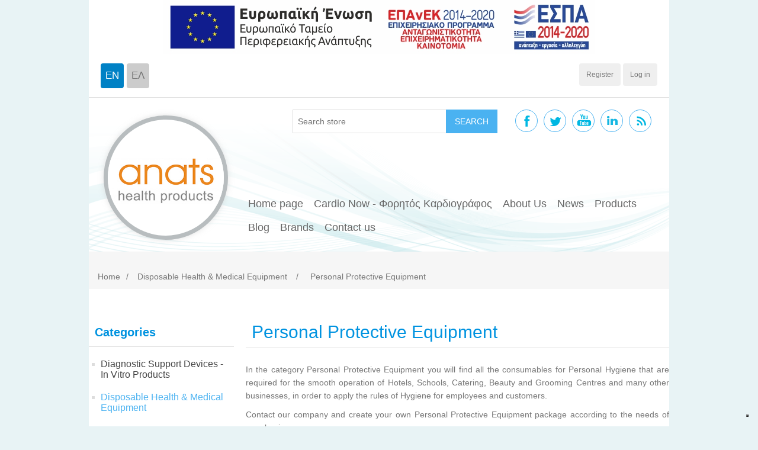

--- FILE ---
content_type: text/html; charset=utf-8
request_url: https://www.anats.gr/en/personal-protective-equipment
body_size: 88119
content:
<!DOCTYPE html><html lang=en class=html-category-page><head><title>Anats S.A.. personal-protective-equipment</title><meta charset=UTF-8><meta name=description content=personal-protective-equipment><meta name=keywords content=personal-protective-equipment><meta name=generator content=nopCommerce><meta name=viewport content="width=device-width, initial-scale=1"><script>var _iub=_iub||[];_iub.csConfiguration={siteId:4051282,cookiePolicyId:53835837,lang:"en",storage:{useSiteId:!0}}</script><script src=https://cs.iubenda.com/autoblocking/4051275.js></script><script src=//cdn.iubenda.com/cs/gpp/stub.js></script><script src=//cdn.iubenda.com/cs/iubenda_cs.js charset=UTF-8 async></script><script>!function(n,t,i,r,u,f,e){n.fbq||(u=n.fbq=function(){u.callMethod?u.callMethod.apply(u,arguments):u.queue.push(arguments)},n._fbq||(n._fbq=u),u.push=u,u.loaded=!0,u.version="2.0",u.agent="plnopcommerce",u.queue=[],f=t.createElement(i),f.async=!0,f.src=r,e=t.getElementsByTagName(i)[0],e.parentNode.insertBefore(f,e))}(window,document,"script","https://connect.facebook.net/en_US/fbevents.js");fbq("init","246552095153453",{external_id:"595cc2fc-7802-43b4-ba60-9a394fc598d5"});fbq("track","PageView")</script><script async src="https://www.googletagmanager.com/gtag/js?id=G-37Y2WGSHG6"></script><script>function gtag(){dataLayer.push(arguments)}window.dataLayer=window.dataLayer||[];gtag("js",new Date);gtag("config","G-37Y2WGSHG6")</script><link href=/lib_npm/jquery-ui-dist/jquery-ui.min.css rel=stylesheet><link href=/Themes/Anats/Content/css/styles.css rel=stylesheet><link href=/Themes/Anats/Content/css/override.css rel=stylesheet><link href=/Plugins/SevenSpikes.Nop.Plugins.InstantSearch/Themes/DefaultClean/Content/InstantSearch.css rel=stylesheet><link rel=canonical href=https://www.anats.gr/en/personal-protective-equipment><body><div class=ajax-loading-block-window style=display:none></div><div id=dialog-notifications-success title=Notification style=display:none></div><div id=dialog-notifications-error title=Error style=display:none></div><div id=dialog-notifications-warning title=Warning style=display:none></div><div id=bar-notification class=bar-notification-container data-close=Close></div><!--[if lte IE 8]><div style=clear:both;height:59px;text-align:center;position:relative><a href=http://www.microsoft.com/windows/internet-explorer/default.aspx target=_blank> <img src=/Themes/Anats/Content/images/ie_warning.jpg height=42 width=820 alt="You are using an outdated browser. For a faster, safer browsing experience, upgrade for free today."> </a></div><![endif]--><div class=master-wrapper-page><div class=header><span class=footer-tax-shipping> <a href=/Themes/Anats/Content/images/ESPA.pdf target=_blank><img src=/Themes/Anats/Content/images/e-bannerespaEΤΠΑ728X90.jpg class=img-responsive alt="Anats S.A. Logo"></a> </span><div class=header-upper><div class=header-selectors-wrapper><div class=languages><span class=current>EN</span><a href="/el/">ΕΛ</a></div><div class=header-links><ul><li><a href="/en/register?returnUrl=%2Fen%2Fpersonal-protective-equipment" class=ico-register>Register</a><li><a href="/en/login?returnUrl=%2Fen%2Fpersonal-protective-equipment" class=ico-login>Log in</a></ul></div></div></div><div class=header-lower><div class="socialIconsHead follow-us"><div class=searchBlock><div class="search-box store-search-box"><form method=get id=small-search-box-form action=/en/search><input type=text title="search box" class=search-box-text id=small-searchterms autocomplete=off name=q placeholder="Search store" aria-label="Search store"> <input type=hidden class=instantSearchResourceElement data-highlightfirstfoundelement=true data-minkeywordlength=3 data-defaultproductsortoption=0 data-instantsearchurl=/en/instantSearchFor data-searchpageurl=/en/search data-searchinproductdescriptions=true data-numberofvisibleproducts=5 data-noresultsresourcetext=" No data found."> <button type=submit class="button-1 search-box-button">Search</button></form></div></div><ul class="networks social"><li class=facebook><a href="https://www.facebook.com/anatssa/" target=_blank rel="noopener noreferrer">Facebook</a><li class=twitter><a href="https://twitter.com/Anats_sa/" target=_blank rel="noopener noreferrer">Twitter</a><li class=youtube><a href="https://www.youtube.com/user/ANATShealthProducts/" target=_blank rel="noopener noreferrer">YouTube</a><li class=linkedin><a href=https://www.linkedin.com/company/anats-as target=_blank rel="noopener noreferrer">Linkedin</a><li class=rss><a href=/news/rss/1>RSS</a></ul></div><div class=logoBlock><div class=logoArea><a href="/"> <img src=/Themes/Anats/Content/images/ANATS-EN.jpg class=img-responsive alt="Anats S.A. Logo"> </a></div></div><div class=navigationBlock><div class=nav><div class=mobileController><a href=#>Menu</a></div><ul class=top-menu-custom><li><a href="/">Home page</a><li><a href=/en/cardio-now-%CF%86%CE%BF%CF%81%CE%B7%CF%84%CF%8C%CF%82-%CE%BA%CE%B1%CF%81%CE%B4%CE%B9%CE%BF%CE%B3%CF%81%CE%AC%CF%86%CE%BF%CF%82>Cardio Now - &#x3A6;&#x3BF;&#x3C1;&#x3B7;&#x3C4;&#x3CC;&#x3C2; &#x39A;&#x3B1;&#x3C1;&#x3B4;&#x3B9;&#x3BF;&#x3B3;&#x3C1;&#x3AC;&#x3C6;&#x3BF;&#x3C2;</a><li><a href=/en/about-us>About Us</a><li><a href=/en/news>News</a><li><a href=/en/newproducts>Products</a><li><a href=/en/blog>Blog</a><li><a href=/en/manufacturer/all>Brands</a><li><a href=/en/contactus>Contact us</a></ul></div></div></div></div><div class=header-menu><ul class=top-menu-custom><li><a href="/">Home page</a><li><a href=/en/cardio-now-%CF%86%CE%BF%CF%81%CE%B7%CF%84%CF%8C%CF%82-%CE%BA%CE%B1%CF%81%CE%B4%CE%B9%CE%BF%CE%B3%CF%81%CE%AC%CF%86%CE%BF%CF%82>Cardio Now - &#x3A6;&#x3BF;&#x3C1;&#x3B7;&#x3C4;&#x3CC;&#x3C2; &#x39A;&#x3B1;&#x3C1;&#x3B4;&#x3B9;&#x3BF;&#x3B3;&#x3C1;&#x3AC;&#x3C6;&#x3BF;&#x3C2;</a><li><a href=/en/about-us>About Us</a><li><a href=/en/news>News</a><li><a href=/en/newproducts>Products</a><li><a href=/en/blog>Blog</a><li><a href=/en/manufacturer/all>Brands</a><li><a href=/en/contactus>Contact us</a></ul></div><div class=master-wrapper-content><div class=master-column-wrapper><div class=breadcrumb><ul itemscope itemtype=http://schema.org/BreadcrumbList><li><a href="/" title=Home>Home</a> <span class=delimiter>/</span><li itemprop=itemListElement itemscope itemtype=http://schema.org/ListItem><a href=/en/disposable-health-and-medical-equipment title="Disposable Health &amp; Medical Equipment" itemprop=item> <span itemprop=name>Disposable Health &amp; Medical Equipment</span> </a> <span class=delimiter>/</span><meta itemprop=position content=1><li itemprop=itemListElement itemscope itemtype=http://schema.org/ListItem><strong class=current-item itemprop=name>Personal Protective Equipment</strong> <span itemprop=item itemscope itemtype=http://schema.org/Thing id=/en/personal-protective-equipment> </span><meta itemprop=position content=2></ul></div><div class=side-2><div class="block block-category-navigation"><div class=title><strong>Categories</strong></div><div class=listbox><ul class=list><li class=inactive><a href=/en/diagnostic-support-devices-in-vitro-products>Diagnostic Support Devices - In Vitro Products </a><li class=active><a href=/en/disposable-health-and-medical-equipment>Disposable Health &amp; Medical Equipment </a><ul class=sublist><li class="active last"><a href=/en/personal-protective-equipment>Personal Protective Equipment </a><li class=inactive><a href=/en/blood-sampling-disposables>Blood Sampling Disposables </a><li class=inactive><a href=/en/disposables>Disposables </a><li class=inactive><a href=/en/disposable-protective-products>Disposable Protective Products </a><li class=inactive><a href=/en/cotton>Cotton </a><li class=inactive><a href=/en/needles-for-syringes>Needles For Syringes </a><li class=inactive><a href=/en/surgical-sterile-gauzes>Surgical Sterile Gauzes </a><li class=inactive><a href=/en/surgical-gauzes-non-sterile>Surgical Gauzes Non Sterile </a><li class=inactive><a href=/en/copolymer-gloves>Copolymer Gloves </a><li class=inactive><a href=/en/latex-kitchen-gloves>Latex Kitchen Gloves </a><li class=inactive><a href=/en/latex-gloves>Latex Gloves </a><li class=inactive><a href=/en/vinyl-gloves>Vinyl Gloves </a><li class=inactive><a href=/en/neoprene-gloves>High Risk Gloves </a><li class=inactive><a href=/en/nitrile-gloves>Nitrile Gloves </a><li class=inactive><a href=/en/plastic-gloves>P.E Gloves </a><li class=inactive><a href=/en/sterile-surgical-gloves>Sterile Surgical Gloves </a><li class=inactive><a href=/en/gynaecology-disposables>Gynaecology Disposables </a><li class=inactive><a href=/en/plastic-disposables>Plastic Disposables and Infectious containers </a><li class=inactive><a href=/en/examine-rolls>Examine Rolls </a><li class=inactive><a href=/en/bandages>Bandages </a><li class=inactive><a href=/en/%CE%B6%CE%B5%CE%BB%CE%AD-%CF%85%CF%80%CE%B5%CF%81%CE%AE%CF%87%CF%89%CE%BD>&#x396;&#x3B5;&#x3BB;&#x3AD; &#x3C5;&#x3C0;&#x3B5;&#x3C1;&#x3AE;&#x3C7;&#x3C9;&#x3BD; </a><li class=inactive><a href=/en/catheteres>Catheteres </a><li class=inactive><a href=/en/kidney-dish>Kidney Dish </a><li class=inactive><a href=/en/urine-bags>Urine Bags </a><li class=inactive><a href=/en/scalp-vein-sets>Scalp Vein Sets </a><li class=inactive><a href=/en/stop-cock-3way>Stop Cock 3Way </a><li class=inactive><a href=/en/syringes>Syringes </a><li class=inactive><a href=/en/blood-infusion-sets>Blood Infusion Sets </a><li class=inactive><a href=/en/infusion-sets>Infusion Sets </a><li class=inactive><a href=/en/tapes>Tapes </a><li class=inactive><a href=/en/iv-sets>I.V Sets </a><li class=inactive><a href=/en/tissue-paper>Tissue Paper </a><li class=inactive><a href=/en/paper-hand-towels>Paper Hand Towels </a><li class=inactive><a href=/en/sores-products>Diapers and Under Pads </a></ul><li class=inactive><a href=/en/baby-ecological-daily-care-products>Pharmacy &amp; Daily Care Products </a><li class=inactive><a href=/en/medical-hospital-equipement>Medical &amp; Hospital Equipement </a><li class=inactive><a href=/en/orthopedic-orthopedic-aids>Orthopedic &amp; Orthopedic Aids </a><li class=inactive><a href=/en/%CE%BA%CE%B1%CF%84%CE%AC%CE%BB%CE%BF%CE%B3%CE%BF%CF%82-2024-catalogue-2024>&#x39A;&#x3B1;&#x3C4;&#x3AC;&#x3BB;&#x3BF;&#x3B3;&#x3BF;&#x3C2; &#x3A0;&#x3C1;&#x3BF;&#x3CA;&#x3CC;&#x3BD;&#x3C4;&#x3C9;&#x3BD; 2025 / Catalogue Products 2025 </a></ul></div></div><div class="block block-manufacturer-navigation"><div class=title><strong>Brands</strong></div><div class=listbox><ul class=list><li class=inactive><a href=/en/mespa>Mespa</a><li class=inactive><a href=/en/inmoclinc>Inmoclinc</a></ul><div class=view-all><a href=/en/manufacturer/all>View all</a></div></div></div><div class="block block-popular-tags"><div class=title><strong>Popular tags</strong></div><div class=listbox><div class=tags><ul><li><a href=/en/anatomic-slippers-2 style=font-size:85%>anatomic slippers</a><li><a href=/en/catheters style=font-size:90%>catheters</a><li><a href=/en/doppler style=font-size:85%>doppler</a><li><a href=/en/otoscopes style=font-size:85%>otoscopes</a><li><a href=/en/removable-insoles style=font-size:85%>removable insoles</a><li><a href=/en/%CE%B1%CE%BD%CF%84%CE%B9%CF%83%CE%B7%CF%80%CF%84%CE%B9%CE%BA%CE%AC style=font-size:85%>&#x3B1;&#x3BD;&#x3C4;&#x3B9;&#x3C3;&#x3B7;&#x3C0;&#x3C4;&#x3B9;&#x3BA;&#x3AC;</a><li><a href=/en/%CE%B2%CF%81%CE%B5%CF%86%CE%BF%CE%B6%CF%85%CE%B3%CF%8C%CF%82 style=font-size:85%>&#x3B2;&#x3C1;&#x3B5;&#x3C6;&#x3BF;&#x3B6;&#x3C5;&#x3B3;&#x3CC;&#x3C2;</a><li><a href=/en/%CE%B3%CE%AC%CE%BD%CF%84%CE%B9%CE%B1 style=font-size:150%>&#x3B3;&#x3AC;&#x3BD;&#x3C4;&#x3B9;&#x3B1;</a><li><a href=/en/%CE%B3%CE%AC%CE%BD%CF%84%CE%B9%CE%B1-latex style=font-size:100%>&#x3B3;&#x3AC;&#x3BD;&#x3C4;&#x3B9;&#x3B1; latex</a><li><a href=/en/%CE%B5%CF%80%CE%AF%CE%B4%CE%B5%CF%83%CE%BC%CE%BF%CF%82 style=font-size:90%>&#x3B5;&#x3C0;&#x3AF;&#x3B4;&#x3B5;&#x3C3;&#x3BC;&#x3BF;&#x3C2;</a><li><a href=/en/%CE%B5%CF%80%CE%B9%CE%B8%CE%AD%CE%BC%CE%B1%CF%84%CE%B1 style=font-size:90%>&#x3B5;&#x3C0;&#x3B9;&#x3B8;&#x3AD;&#x3BC;&#x3B1;&#x3C4;&#x3B1;</a><li><a href=/en/%CE%B6%CF%85%CE%B3%CE%B1%CF%81%CE%B9%CE%AD%CF%82-2 style=font-size:90%>&#x3B6;&#x3C5;&#x3B3;&#x3B1;&#x3C1;&#x3B9;&#x3AD;&#x3C2;</a><li><a href=/en/%CE%B8%CE%B5%CF%81%CE%BC%CF%8C%CE%BC%CE%B5%CF%84%CF%81%CE%B1-3 style=font-size:100%>&#x3B8;&#x3B5;&#x3C1;&#x3BC;&#x3CC;&#x3BC;&#x3B5;&#x3C4;&#x3C1;&#x3B1;</a><li><a href=/en/%CE%BA%CE%B1%CE%B8%CE%B5%CF%84%CE%AE%CF%81%CE%B5%CF%82-2 style=font-size:100%>&#x3BA;&#x3B1;&#x3B8;&#x3B5;&#x3C4;&#x3AE;&#x3C1;&#x3B5;&#x3C2;</a><li><a href=/en/%CF%83%CF%84%CE%B7%CE%B8%CE%BF%CF%83%CE%BA%CE%BF%CF%80%CE%B9%CE%BF style=font-size:85%>&#x3C3;&#x3C4;&#x3B7;&#x3B8;&#x3BF;&#x3C3;&#x3BA;&#x3BF;&#x3C0;&#x3B9;&#x3BF;</a></ul></div><div class=view-all><a href=/en/producttag/all>View all</a></div></div></div></div><div class=center-2><div class="page category-page"><div class=page-title><h1>Personal Protective Equipment</h1></div><div class=page-body><div class=category-description><p>In the category Personal Protective Equipment you will find all the consumables for Personal Hygiene that are required for the smooth operation of Hotels, Schools, Catering, Beauty and Grooming Centres and many other businesses, in order to apply the rules of Hygiene for employees and customers.<p>Contact our company and create your own Personal Protective Equipment package according to the needs of your business.<p>Stay Safe!</div><div class=product-selectors><div class=product-viewmode><span>View as</span> <a class="viewmode-icon grid selected" data-viewmode=grid title=Grid>Grid</a> <a class="viewmode-icon list" data-viewmode=list title=List>List</a></div><div class=product-sorting><span>Sort by</span> <select aria-label="Select product sort order" id=products-orderby name=products-orderby><option selected value=0>Position<option value=5>Name: A to Z<option value=6>Name: Z to A<option value=10>Price: Low to High<option value=11>Price: High to Low<option value=15>Created on</select></div><div class=product-page-size><span>Display</span> <select aria-label="Select number of products per page" id=products-pagesize name=products-pagesize><option selected value=50>50<option value=100>100</select> <span>per page</span></div></div><div class=products-container><div class=ajax-products-busy></div><div class=products-wrapper><div class=product-grid><div class=item-grid><div class=item-box><div class=product-item data-productid=1555><div class=picture><a href=/en/maska-prostasias-famex-ffp2-10tem-mavro title="Μάσκα Προστασίας Famex FFP2   Μαύρη"> <img alt="Μάσκα Προστασίας ffp2 Μαύρη" src=https://www.anats.gr/images/thumbs/0003586_-famex-ffp2-10_415.jpeg title="Μάσκα Προστασίας Famex FFP2   Μαύρη"> </a></div><div class=details><h2 class=product-title><a href=/en/maska-prostasias-famex-ffp2-10tem-mavro>&#x39C;&#x3AC;&#x3C3;&#x3BA;&#x3B1; &#x3A0;&#x3C1;&#x3BF;&#x3C3;&#x3C4;&#x3B1;&#x3C3;&#x3AF;&#x3B1;&#x3C2; Famex FFP2 &#x39C;&#x3B1;&#x3CD;&#x3C1;&#x3BF; 10&#x3C4;&#x3B5;&#x3BC;</a></h2><div class=sku>630-30-001</div><div class=description>Μάσκα Προστασίας Famex FFP2 σε συσκευασία 10 τεμαχίων σε διάφορους χρωματισμούς. Οι μάσκες FFP2, N95 και KN95 είναι αποδεκτά πρότυπα που έχουν το ίδιο μέγιστο αποτέλεσμα κατά του κορονοϊού COVID-19. Διαθέσιμα Χρώματα : Μαύρο , Ροζ , Γκρι , Μπλε , Μωβ , Κίτρινη , Λαχανί , Κόκκινη , Τυρκουάζ , Φούξια</div><div class=add-info><div class=prices><span class="price actual-price"></span></div><div class=buttons></div></div></div></div></div><div class=item-box><div class=product-item data-productid=1534><div class=picture><a href=/en/protection-face-mask-szmdk-white title="Μάσκα Προστασίας FFP2 SZMDK SMK-02 Λευκή"> <img alt="Μάσκα Προστασίας Προσώπου ffp2 συσκευασία" src=https://www.anats.gr/images/thumbs/0003531_-ffp2-szmdk-smk-02-_415.jpeg title="Μάσκα Προστασίας FFP2 SZMDK SMK-02 Λευκή"> </a></div><div class=details><h2 class=product-title><a href=/en/protection-face-mask-szmdk-white>Protection Face Mask FFP2 SZMDK SMK-02 White</a></h2><div class=sku>622-30-002</div><div class=description>Three dimensional protective mask First layer 50g non woven fabric Second layer 50g hot air cotton The third layer of 5 0g meltblown cloth The fourth layer of 30g melt non woven fabric</div><div class=add-info><div class=prices><span class="price actual-price"></span></div><div class=buttons></div></div></div></div></div><div class=item-box><div class=product-item data-productid=1554><div class=picture><a href=/en/paidiki-maska-3ply-dentur-medical-type-iir-me-lastixa-50%CF%84%CE%B5%CE%BC title="Show details for Παιδική Μάσκα 3ply Dentur Medical Type IIR με λάστιχα 50τεμ"> <img alt="Picture of Παιδική Μάσκα 3ply Dentur Medical Type IIR με λάστιχα 50τεμ" src=https://www.anats.gr/images/thumbs/0003584_-3ply-dentur-medical-type-iir-50_415.png title="Show details for Παιδική Μάσκα 3ply Dentur Medical Type IIR με λάστιχα 50τεμ"> </a></div><div class=details><h2 class=product-title><a href=/en/paidiki-maska-3ply-dentur-medical-type-iir-me-lastixa-50%CF%84%CE%B5%CE%BC>&#x3A0;&#x3B1;&#x3B9;&#x3B4;&#x3B9;&#x3BA;&#x3AE; &#x39C;&#x3AC;&#x3C3;&#x3BA;&#x3B1; 3ply Dentur Medical Type IIR &#x3BC;&#x3B5; &#x3BB;&#x3AC;&#x3C3;&#x3C4;&#x3B9;&#x3C7;&#x3B1; 50&#x3C4;&#x3B5;&#x3BC;</a></h2><div class=sku>630-30-005</div><div class=description>Παιδικές Μάσκες 3ply Medical, Type IIR, με φίλτρο απορροφητικότητας 98%. Η απόλυτη προστασία για την καθημερινότητα των παιδιών στο σχολείο και στις καθημερινές τους δραστηριότητες.</div><div class=add-info><div class=prices><span class="price actual-price"></span></div><div class=buttons></div></div></div></div></div><div class=item-box><div class=product-item data-productid=1482><div class=picture><a href=/en/%CE%B1%CF%85%CF%84%CE%BF%CE%BC%CE%B1%CF%84%CE%B7-%CF%83%CF%85%CF%83%CE%BA%CE%B5%CF%85%CE%B7-%CF%84%CE%BF%CF%80%CE%BF%CE%B8%CE%B5%CF%84%CE%B7%CF%83%CE%B7%CF%82-%CE%BA%CE%B1%CE%BB%CF%85%CE%BC%CE%BC%CE%B1%CF%84%CF%89%CE%BD-%CF%80%CE%B1%CF%80%CE%BF%CF%85%CF%84%CF%83%CE%B9%CF%89%CE%BD-pe-%CE%BC%CF%80%CE%BB%CE%B5-%CE%BC%CE%B9%CE%B1%CF%83-%CF%87%CF%81%CE%B7%CF%83%CE%B5%CF%89%CF%83-safety title="Show details for Ποδονάρια για αυτόματη συσκευή τοποθέτησης "> <img alt="Picture of Ποδονάρια για αυτόματη συσκευή τοποθέτησης " src=https://www.anats.gr/images/thumbs/0003360_-_415.jpeg title="Show details for Ποδονάρια για αυτόματη συσκευή τοποθέτησης "> </a></div><div class=details><h2 class=product-title><a href=/en/%CE%B1%CF%85%CF%84%CE%BF%CE%BC%CE%B1%CF%84%CE%B7-%CF%83%CF%85%CF%83%CE%BA%CE%B5%CF%85%CE%B7-%CF%84%CE%BF%CF%80%CE%BF%CE%B8%CE%B5%CF%84%CE%B7%CF%83%CE%B7%CF%82-%CE%BA%CE%B1%CE%BB%CF%85%CE%BC%CE%BC%CE%B1%CF%84%CF%89%CE%BD-%CF%80%CE%B1%CF%80%CE%BF%CF%85%CF%84%CF%83%CE%B9%CF%89%CE%BD-pe-%CE%BC%CF%80%CE%BB%CE%B5-%CE%BC%CE%B9%CE%B1%CF%83-%CF%87%CF%81%CE%B7%CF%83%CE%B5%CF%89%CF%83-safety>&#x3A0;&#x3BF;&#x3B4;&#x3BF;&#x3BD;&#x3AC;&#x3C1;&#x3B9;&#x3B1; &#x3B3;&#x3B9;&#x3B1; &#x3B1;&#x3C5;&#x3C4;&#x3CC;&#x3BC;&#x3B1;&#x3C4;&#x3B7; &#x3C3;&#x3C5;&#x3C3;&#x3BA;&#x3B5;&#x3C5;&#x3AE; &#x3C4;&#x3BF;&#x3C0;&#x3BF;&#x3B8;&#x3AD;&#x3C4;&#x3B7;&#x3C3;&#x3B7;&#x3C2; </a></h2><div class=sku>596-30-001</div><div class=description>Ποδονάρια για την Αυτόματη Συσκευή τοποθέτησης Καλυμμάτων παπουτσιών. ιδανικό για Ξενοδοχεία, επιχειρήσεις εστίασης και τροφίμων, χώρους αισθητικής και υγειονομικού ενδιαφέροντος.</div><div class=add-info><div class=prices><span class="price actual-price"></span></div><div class=buttons></div></div></div></div></div><div class=item-box><div class=product-item data-productid=1484><div class=picture><a href=/en/%CE%B5%CF%80%CE%B9%CE%B4%CE%B1%CF%80%CE%AD%CE%B4%CE%B9%CE%BF-dispencer-%CE%B1%CE%BD%CF%84%CE%B9%CF%83%CE%B7%CF%80%CF%84%CE%B9%CE%BA%CE%BF%CF%8D-dt-800 title="Show details for Dispencer Αντισηπτικού DT-800"> <img alt="Picture of Dispencer Αντισηπτικού DT-800" src=https://www.anats.gr/images/thumbs/0003366_dispencer-dt-800_415.jpeg title="Show details for Dispencer Αντισηπτικού DT-800"> </a></div><div class=details><h2 class=product-title><a href=/en/%CE%B5%CF%80%CE%B9%CE%B4%CE%B1%CF%80%CE%AD%CE%B4%CE%B9%CE%BF-dispencer-%CE%B1%CE%BD%CF%84%CE%B9%CF%83%CE%B7%CF%80%CF%84%CE%B9%CE%BA%CE%BF%CF%8D-dt-800>Dispencer &#x391;&#x3BD;&#x3C4;&#x3B9;&#x3C3;&#x3B7;&#x3C0;&#x3C4;&#x3B9;&#x3BA;&#x3BF;&#x3CD; DT-800</a></h2><div class=sku>605-98-001/2</div><div class=description>Automatic Hand Sanitizer Dispenser System has filed a patented invention named Modular Designed Sanitizer Dispenser, which equipped with exchangeable drop, spray & foam nozzle. To save time and labor cost, all parts including the digital controlling box, refill (nozzle and container), backboard and plate could be easily replaced without any tools. We’re concentrated on hand hygiene, the multi-functional dispensers for drop / spray / foam 3 in 1 new system can meet different requirement in cleaning market. Hands-free system stops the spread of germs.</div><div class=add-info><div class=prices><span class="price actual-price"></span></div><div class=buttons></div></div></div></div></div><div class=item-box><div class=product-item data-productid=1521><div class=picture><a href=/en/%CE%BC%CE%AC%CF%83%CE%BA%CE%B1-%CF%80%CF%81%CE%BF%CF%83%CF%84%CE%B1%CF%83%CE%AF%CE%B1%CF%82-ffp2-kn95-barbeador-max-02-%CE%BC%CE%B1%CF%8D%CF%81%CE%B7 title="Show details for Μάσκα Προστασίας FFP2 /KN95 Barbeador MAX-02 Μαύρη"> <img alt="Picture of Μάσκα Προστασίας FFP2 /KN95 Barbeador MAX-02 Μαύρη" src=https://www.anats.gr/images/thumbs/0003468_-ffp2-kn95-barbeador-max-02-_415.jpeg title="Show details for Μάσκα Προστασίας FFP2 /KN95 Barbeador MAX-02 Μαύρη"> </a></div><div class=details><h2 class=product-title><a href=/en/%CE%BC%CE%AC%CF%83%CE%BA%CE%B1-%CF%80%CF%81%CE%BF%CF%83%CF%84%CE%B1%CF%83%CE%AF%CE%B1%CF%82-ffp2-kn95-barbeador-max-02-%CE%BC%CE%B1%CF%8D%CF%81%CE%B7>&#x39C;&#x3AC;&#x3C3;&#x3BA;&#x3B1; &#x3A0;&#x3C1;&#x3BF;&#x3C3;&#x3C4;&#x3B1;&#x3C3;&#x3AF;&#x3B1;&#x3C2; FFP2 /KN95 Barbeador MAX-02 &#x39C;&#x3B1;&#x3CD;&#x3C1;&#x3B7;</a></h2><div class=sku>864-30-001</div><div class=description>Μάσκα φίλτρου FFP2,Πολυστρωματική,ανατομική με διπλό ελαστικό ιμάντα συγκράτησης.Υψηλής προστασίας.Η μάσκα FFP2 KN95 είναι κατάλληλη για καθημερινή προστασία των PM2.5, μικρο σωματιδίων, σταγονίδιών, επιδημιών όπως τον κορονοϊό. Χρησιμοποιείται στην καθημερινή ζωή, έχει το υψηλότερο προστατευτικό αποτέλεσμα κατά του κορονοϊού και μπορεί να χρησιμοποιηθεί σε περιοχές απομόνωσης όπως και σε άλλες θέσεις υψηλού κινδύνου. Είναι η καταλληλότερη για τη μέγιστη προστασία κατά του κορονοϊού.</div><div class=add-info><div class=prices><span class="price actual-price"></span></div><div class=buttons></div></div></div></div></div><div class=item-box><div class=product-item data-productid=1523><div class=picture><a href=/en/%CE%BC%CE%AC%CF%83%CE%BA%CE%B1-%CF%80%CF%81%CE%BF%CF%83%CF%84%CE%B1%CF%83%CE%AF%CE%B1%CF%82-ffp2-kn95-barbeador-max-02-%CF%81%CF%8C%CE%B6 title="Show details for Μάσκα Προστασίας FFP2 /KN95 Barbeador MAX-02 Ρόζ"> <img alt="Picture of Μάσκα Προστασίας FFP2 /KN95 Barbeador MAX-02 Ρόζ" src=https://www.anats.gr/images/thumbs/0003472_-ffp2-kn95-barbeador-max-02-_415.jpeg title="Show details for Μάσκα Προστασίας FFP2 /KN95 Barbeador MAX-02 Ρόζ"> </a></div><div class=details><h2 class=product-title><a href=/en/%CE%BC%CE%AC%CF%83%CE%BA%CE%B1-%CF%80%CF%81%CE%BF%CF%83%CF%84%CE%B1%CF%83%CE%AF%CE%B1%CF%82-ffp2-kn95-barbeador-max-02-%CF%81%CF%8C%CE%B6>&#x39C;&#x3AC;&#x3C3;&#x3BA;&#x3B1; &#x3A0;&#x3C1;&#x3BF;&#x3C3;&#x3C4;&#x3B1;&#x3C3;&#x3AF;&#x3B1;&#x3C2; FFP2 /KN95 Barbeador MAX-02 &#x3A1;&#x3CC;&#x3B6;</a></h2><div class=sku>864-30-002</div><div class=description>Μάσκα φίλτρου FFP2,Πολυστρωματική,ανατομική με διπλό ελαστικό ιμάντα συγκράτησης.Υψηλής προστασίας.Η μάσκα FFP2 KN95 είναι κατάλληλη για καθημερινή προστασία των PM2.5, μικρο σωματιδίων, σταγονίδιών, επιδημιών όπως τον κορονοϊό. Χρησιμοποιείται στην καθημερινή ζωή, έχει το υψηλότερο προστατευτικό αποτέλεσμα κατά του κορονοϊού και μπορεί να χρησιμοποιηθεί σε περιοχές απομόνωσης όπως και σε άλλες θέσεις υψηλού κινδύνου. Είναι η καταλληλότερη για τη μέγιστη προστασία κατά του κορονοϊού.</div><div class=add-info><div class=prices><span class="price actual-price"></span></div><div class=buttons></div></div></div></div></div><div class=item-box><div class=product-item data-productid=1524><div class=picture><a href=/en/%CE%BC%CE%AC%CF%83%CE%BA%CE%B1-%CF%80%CF%81%CE%BF%CF%83%CF%84%CE%B1%CF%83%CE%AF%CE%B1%CF%82-ffp2-kn95-barbeador-max-02-%CF%84%CE%B9%CF%81%CE%BA%CE%BF%CF%85%CE%AC%CE%B6 title="Show details for Μάσκα Προστασίας FFP2 /KN95 Barbeador MAX-02 Τιρκουάζ"> <img alt="Picture of Μάσκα Προστασίας FFP2 /KN95 Barbeador MAX-02 Τιρκουάζ" src=https://www.anats.gr/images/thumbs/0003475_-ffp2-kn95-barbeador-max-02-_415.jpeg title="Show details for Μάσκα Προστασίας FFP2 /KN95 Barbeador MAX-02 Τιρκουάζ"> </a></div><div class=details><h2 class=product-title><a href=/en/%CE%BC%CE%AC%CF%83%CE%BA%CE%B1-%CF%80%CF%81%CE%BF%CF%83%CF%84%CE%B1%CF%83%CE%AF%CE%B1%CF%82-ffp2-kn95-barbeador-max-02-%CF%84%CE%B9%CF%81%CE%BA%CE%BF%CF%85%CE%AC%CE%B6>&#x39C;&#x3AC;&#x3C3;&#x3BA;&#x3B1; &#x3A0;&#x3C1;&#x3BF;&#x3C3;&#x3C4;&#x3B1;&#x3C3;&#x3AF;&#x3B1;&#x3C2; FFP2 /KN95 Barbeador MAX-02 &#x3A4;&#x3B9;&#x3C1;&#x3BA;&#x3BF;&#x3C5;&#x3AC;&#x3B6;</a></h2><div class=sku>864-30-005</div><div class=description>Μάσκα φίλτρου FFP2,Πολυστρωματική,ανατομική με διπλό ελαστικό ιμάντα συγκράτησης.Υψηλής προστασίας.Η μάσκα FFP2 KN95 είναι κατάλληλη για καθημερινή προστασία των PM2.5, μικρο σωματιδίων, σταγονίδιών, επιδημιών όπως τον κορονοϊό. Χρησιμοποιείται στην καθημερινή ζωή, έχει το υψηλότερο προστατευτικό αποτέλεσμα κατά του κορονοϊού και μπορεί να χρησιμοποιηθεί σε περιοχές απομόνωσης όπως και σε άλλες θέσεις υψηλού κινδύνου. Είναι η καταλληλότερη για τη μέγιστη προστασία κατά του κορονοϊού.</div><div class=add-info><div class=prices><span class="price actual-price"></span></div><div class=buttons></div></div></div></div></div><div class=item-box><div class=product-item data-productid=1528><div class=picture><a href=/en/digital-pulse-oximeter-meditech-oxyo-pro title="Ψηφιακό Παλμικό Οξύμετρο Meditech Oxyo Pro"> <img alt="οξύμετρο ψηφιακό παλμικό" src=https://www.anats.gr/images/thumbs/0003488_-meditech-oxyo-pro_415.jpeg title="Ψηφιακό Παλμικό Οξύμετρο Meditech Oxyo Pro"> </a></div><div class=details><h2 class=product-title><a href=/en/digital-pulse-oximeter-meditech-oxyo-pro>Digital Pulse Oximeter Meditech Oxyo Pro</a></h2><div class=sku>632-05-001</div><div class=description>Meditech Oxyo Pro Digital Pulse Oximeter, with Color Oled Display, Carrying Case, Auto Off, Pulse Histogram, Alarm Setting, to Measure Oxygen Saturation, Heart Rate and Pulse Pressure</div><div class=add-info><div class=prices><span class="price actual-price"></span></div><div class=buttons></div></div></div></div></div><div class=item-box><div class=product-item data-productid=1498><div class=picture><a href=/en/romed-sanitizing-foam-cleaner-500ml title="Show details for ROMED SANITIZING FOAM CLEANER 500ml"> <img alt="Picture of ROMED SANITIZING FOAM CLEANER 500ml" src=https://www.anats.gr/images/thumbs/0003401_-romed-500ml_415.jpeg title="Show details for ROMED SANITIZING FOAM CLEANER 500ml"> </a></div><div class=details><h2 class=product-title><a href=/en/romed-sanitizing-foam-cleaner-500ml>ROMED SANITIZING FOAM CLEANER 500ml</a></h2><div class=sku>010-08-003</div><div class=description>Romed sanitizing foam is a powerful multipurpose surface cleaner with fast and effective results. The formula with quaternary ammonium salt is specially developed for intense cleaning in hospitals, clinics, school, hotels, gyms, office, shops etc. The foam neutralizes unpleasant odors and leaves a pleasant and fresh fragrance. It can be used on all kind of surfaces, even for areas with difficult access as the spray works in every angle.</div><div class=add-info><div class=prices><span class="price actual-price"></span></div><div class=buttons></div></div></div></div></div><div class=item-box><div class=product-item data-productid=1497><div class=picture><a href=/en/romed-sanitizing-alcohol-spray-500ml title="Show details for ROMED SANITIZING ALCOHOL SPRAY 500ml"> <img alt="Picture of ROMED SANITIZING ALCOHOL SPRAY 500ml" src=https://www.anats.gr/images/thumbs/0003400_-spray-romed-500ml_415.jpeg title="Show details for ROMED SANITIZING ALCOHOL SPRAY 500ml"> </a></div><div class=details><h2 class=product-title><a href=/en/romed-sanitizing-alcohol-spray-500ml>ROMED SANITIZING ALCOHOL SPRAY 500ml</a></h2><div class=sku>010-08-002</div><div class=description>Romed sanitizing alcohol spray is a powerful multipurpose surface cleaner with fast and effective results. The formula based on 74% ethyl alcohol is specially developed for intense cleaning in hospitals,clinics, school, hotels, gyms, office, shops etc. It can be used on all kind of surfaces, even for areas with difficult access as the spray works in every angle.</div><div class=add-info><div class=prices><span class="price actual-price"></span></div><div class=buttons></div></div></div></div></div><div class=item-box><div class=product-item data-productid=1504><div class=picture><a href=/en/maska-prostasias-3ply-medical-safety-50-temaxia title="Show details for Χειρουργική Μάσκα Προστασίας 3PLY Medical SAFETY 50 τεμ."> <img alt="Picture of Χειρουργική Μάσκα Προστασίας 3PLY Medical SAFETY 50 τεμ." src=https://www.anats.gr/images/thumbs/0003417_-3ply-medical-safety-50-_415.png title="Show details for Χειρουργική Μάσκα Προστασίας 3PLY Medical SAFETY 50 τεμ."> </a></div><div class=details><h2 class=product-title><a href=/en/maska-prostasias-3ply-medical-safety-50-temaxia>&#x3A7;&#x3B5;&#x3B9;&#x3C1;&#x3BF;&#x3C5;&#x3C1;&#x3B3;&#x3B9;&#x3BA;&#x3AE; &#x39C;&#x3AC;&#x3C3;&#x3BA;&#x3B1; &#x3A0;&#x3C1;&#x3BF;&#x3C3;&#x3C4;&#x3B1;&#x3C3;&#x3AF;&#x3B1;&#x3C2; 3PLY Medical SAFETY 50 &#x3C4;&#x3B5;&#x3BC;.</a></h2><div class=sku>644-30-001</div><div class=description>Χειρουργική Μάσκα προστασίας Medical 3ply με λάστιχα, χωρίς ίνες γυαλιού, σχήματος φυσούνας, με μαλακό κάλυμμα του αυτιού από καουτσούκ έτσι ώστε να εξασφαλίζει άνετη τακτοποίηση. Επίσης διαθέτει μαλακό και προσαρμόσιμο κλιπ μύτης χωρίς σκληρό αλουμίνιο με επικάλυψη νικελίου.</div><div class=add-info><div class=prices><span class="price actual-price"></span></div><div class=buttons></div></div></div></div></div><div class=item-box><div class=product-item data-productid=1514><div class=picture><a href=/en/coronavirus-covid-19-rapid-test title="Show details for CORONAVIRUS COVID-19 RAPID TEST"> <img alt="Picture of CORONAVIRUS COVID-19 RAPID TEST" src=https://www.anats.gr/images/thumbs/0003449_-covid-19_415.jpeg title="Show details for CORONAVIRUS COVID-19 RAPID TEST"> </a></div><div class=details><h2 class=product-title><a href=/en/coronavirus-covid-19-rapid-test>CORONAVIRUS COVID-19 RAPID TEST</a></h2><div class=sku>348-05-019</div><div class=description>A rapid test for the qualitative detection of IgG and IgM antibodies to 2019-nCoV in human whole blood, serum or plasma specimens. For professional in vitro diagnostic use only. The 2019-nCoV IgG/IgM Rapid Test Cassette is a lateral flow chromatographic immunoassay for the qualitative detection of IgG and IgM antibodies to 2019-nCoV in human whole blood, serum or plasma specimen.</div><div class=add-info><div class=prices><span class="price actual-price"></span></div><div class=buttons></div></div></div></div></div><div class=item-box><div class=product-item data-productid=1505><div class=picture><a href=/en/maska-prostasias-medical-3ply-%CE%BC%CE%B5-destres-50-temaxia title="Show details for Χειρουργική Μάσκα Προστασίας Medical 3PLY με Δέστρες 50 τεμ."> <img alt="Picture of Χειρουργική Μάσκα Προστασίας Medical 3PLY με Δέστρες 50 τεμ." src=https://www.anats.gr/images/thumbs/0003422_-medical-3ply-50-_415.png title="Show details for Χειρουργική Μάσκα Προστασίας Medical 3PLY με Δέστρες 50 τεμ."> </a></div><div class=details><h2 class=product-title><a href=/en/maska-prostasias-medical-3ply-%CE%BC%CE%B5-destres-50-temaxia>&#x3A7;&#x3B5;&#x3B9;&#x3C1;&#x3BF;&#x3C5;&#x3C1;&#x3B3;&#x3B9;&#x3BA;&#x3AE; &#x39C;&#x3AC;&#x3C3;&#x3BA;&#x3B1; &#x3A0;&#x3C1;&#x3BF;&#x3C3;&#x3C4;&#x3B1;&#x3C3;&#x3AF;&#x3B1;&#x3C2; Medical 3PLY &#x3BC;&#x3B5; &#x394;&#x3AD;&#x3C3;&#x3C4;&#x3C1;&#x3B5;&#x3C2; 50 &#x3C4;&#x3B5;&#x3BC;.</a></h2><div class=sku>445-30-011</div><div class=description>Προστατευτική μάσκα Medical 3ply με δέστρες, χωρίς ίνες γυαλιού, σχήματος φυσούνας, με μαλακό κάλυμμα του αυτιού από καουτσούκ έτσι ώστε να εξασφαλίζει άνετη τακτοποίηση. Επίσης διαθέτει μαλακό και προσαρμόσιμο κλιπ μύτης χωρίς σκληρό αλουμίνιο με επικάλυψη νικελίου.</div><div class=add-info><div class=prices><span class="price actual-price"></span></div><div class=buttons></div></div></div></div></div><div class=item-box><div class=product-item data-productid=1499><div class=picture><a href=/en/ifasmatini-maska-mavri title="Show details for Υφασμάτινη Μάσκα με Φίλτρο Ενεργού Άνθρακα"> <img alt="Picture of Υφασμάτινη Μάσκα με Φίλτρο Ενεργού Άνθρακα" src=https://www.anats.gr/images/thumbs/0003402_-_415.jpeg title="Show details for Υφασμάτινη Μάσκα με Φίλτρο Ενεργού Άνθρακα"> </a></div><div class=details><h2 class=product-title><a href=/en/ifasmatini-maska-mavri>&#x3A5;&#x3C6;&#x3B1;&#x3C3;&#x3BC;&#x3AC;&#x3C4;&#x3B9;&#x3BD;&#x3B7; &#x39C;&#x3AC;&#x3C3;&#x3BA;&#x3B1; &#x3BC;&#x3B5; &#x3A6;&#x3AF;&#x3BB;&#x3C4;&#x3C1;&#x3BF; &#x395;&#x3BD;&#x3B5;&#x3C1;&#x3B3;&#x3BF;&#x3CD; &#x386;&#x3BD;&#x3B8;&#x3C1;&#x3B1;&#x3BA;&#x3B1;</a></h2><div class=sku>597-30-003</div><div class=description>Με αλλασσόμενο φίλτρο ενεργού άνθρακα και πιστοποιητικά CE και ΟΕΚΟ-TEX οι υφασμάτινες μάσκες είναι απόλυτα ασφαλείς για την υγεία μας.</div><div class=add-info><div class=prices><span class="price actual-price"></span></div><div class=buttons></div></div></div></div></div><div class=item-box><div class=product-item data-productid=1501><div class=picture><a href=/en/antisiptiko-gel-safety-1000ml-xamomili title="Show details for Αντισηπτικό Gel Safety 1000ml Χαμομήλι"> <img alt="Picture of Αντισηπτικό Gel Safety 1000ml Χαμομήλι" src=https://www.anats.gr/images/thumbs/0003413_-gel-safety-1000ml-_415.png title="Show details for Αντισηπτικό Gel Safety 1000ml Χαμομήλι"> </a></div><div class=details><h2 class=product-title><a href=/en/antisiptiko-gel-safety-1000ml-xamomili>&#x391;&#x3BD;&#x3C4;&#x3B9;&#x3C3;&#x3B7;&#x3C0;&#x3C4;&#x3B9;&#x3BA;&#x3CC; Gel Safety 1000ml &#x3A7;&#x3B1;&#x3BC;&#x3BF;&#x3BC;&#x3AE;&#x3BB;&#x3B9;</a></h2><div class=sku>604-99-101</div><div class=description>Αντισηπτική Γέλη καθαρισμού χεριών με αλκοόλη 70% χωρίς ξέβγαλμα. <br> Εξαιρετικά φιλικό προς το δέρμα. <br> Χρησιμοποιείτε οπουδήποτε είναι απαραίτητη η απολύμανση.</div><div class=add-info><div class=prices><span class="price actual-price"></span></div><div class=buttons></div></div></div></div></div><div class=item-box><div class=product-item data-productid=1503><div class=picture><a href=/en/%CE%B1%CE%BD%CF%84%CE%B9%CF%83%CE%B7%CF%80%CF%84%CE%B9%CE%BA%CE%BF-gel-safety-100ml-%CF%87%CE%B1%CE%BC%CE%BF%CE%BC%CE%B7%CE%BB%CE%B9 title="Show details for Αντισηπτικό Gel Safety 100ml Χαμομήλι"> <img alt="Picture of Αντισηπτικό Gel Safety 100ml Χαμομήλι" src=https://www.anats.gr/images/thumbs/0003411_-gel-safety-100ml-_415.jpeg title="Show details for Αντισηπτικό Gel Safety 100ml Χαμομήλι"> </a></div><div class=details><h2 class=product-title><a href=/en/%CE%B1%CE%BD%CF%84%CE%B9%CF%83%CE%B7%CF%80%CF%84%CE%B9%CE%BA%CE%BF-gel-safety-100ml-%CF%87%CE%B1%CE%BC%CE%BF%CE%BC%CE%B7%CE%BB%CE%B9>&#x391;&#x3BD;&#x3C4;&#x3B9;&#x3C3;&#x3B7;&#x3C0;&#x3C4;&#x3B9;&#x3BA;&#x3CC; Gel Safety 100ml &#x3A7;&#x3B1;&#x3BC;&#x3BF;&#x3BC;&#x3AE;&#x3BB;&#x3B9;</a></h2><div class=sku>604-99-100ml</div><div class=description>Αντισηπτική Γέλη καθαρισμού χεριών με αλκοόλη 70% χωρίς ξέβγαλμα. Εξαιρετικά φιλικό προς το δέρμα. Χρησιμοποιείτε οπουδήποτε είναι απαραίτητη η απολύμανση.</div><div class=add-info><div class=prices><span class="price actual-price"></span></div><div class=buttons></div></div></div></div></div><div class=item-box><div class=product-item data-productid=1502><div class=picture><a href=/en/%CE%B1%CE%BD%CF%84%CE%B9%CF%83%CE%B7%CF%80%CF%84%CE%B9%CE%BA%CE%BF-gel-safety-4lt-%CF%87%CE%B1%CE%BC%CE%BF%CE%BC%CE%B7%CE%BB%CE%B9 title="Show details for Αντισηπτικό Gel Safety 4lt Χαμομήλι"> <img alt="Picture of Αντισηπτικό Gel Safety 4lt Χαμομήλι" src=https://www.anats.gr/images/thumbs/0003414_-gel-safety-4lt-_415.png title="Show details for Αντισηπτικό Gel Safety 4lt Χαμομήλι"> </a></div><div class=details><h2 class=product-title><a href=/en/%CE%B1%CE%BD%CF%84%CE%B9%CF%83%CE%B7%CF%80%CF%84%CE%B9%CE%BA%CE%BF-gel-safety-4lt-%CF%87%CE%B1%CE%BC%CE%BF%CE%BC%CE%B7%CE%BB%CE%B9>&#x391;&#x3BD;&#x3C4;&#x3B9;&#x3C3;&#x3B7;&#x3C0;&#x3C4;&#x3B9;&#x3BA;&#x3CC; Gel Safety 4lt &#x3A7;&#x3B1;&#x3BC;&#x3BF;&#x3BC;&#x3AE;&#x3BB;&#x3B9;</a></h2><div class=sku>604-99-440</div><div class=description>Αντισηπτική Γέλη καθαρισμού χεριών με αλκοόλη 70% χωρίς ξέβγαλμα. <br> Εξαιρετικά φιλικό προς το δέρμα. <br> Χρησιμοποιείτε οπουδήποτε είναι απαραίτητη η απολύμανση.</div><div class=add-info><div class=prices><span class="price actual-price"></span></div><div class=buttons></div></div></div></div></div><div class=item-box><div class=product-item data-productid=1500><div class=picture><a href=/en/%CE%B1%CE%BD%CF%84%CE%B9%CF%83%CE%B7%CF%80%CF%84%CE%B9%CE%BA%CE%BF-gel-safety-500ml-%CF%87%CE%B1%CE%BC%CE%BF%CE%BC%CE%B7%CE%BB%CE%B9 title="Show details for Αντισηπτικό Gel Safety 500ml Χαμομήλι"> <img alt="Picture of Αντισηπτικό Gel Safety 500ml Χαμομήλι" src=https://www.anats.gr/images/thumbs/0003416_-gel-safety-500ml-_415.png title="Show details for Αντισηπτικό Gel Safety 500ml Χαμομήλι"> </a></div><div class=details><h2 class=product-title><a href=/en/%CE%B1%CE%BD%CF%84%CE%B9%CF%83%CE%B7%CF%80%CF%84%CE%B9%CE%BA%CE%BF-gel-safety-500ml-%CF%87%CE%B1%CE%BC%CE%BF%CE%BC%CE%B7%CE%BB%CE%B9>&#x391;&#x3BD;&#x3C4;&#x3B9;&#x3C3;&#x3B7;&#x3C0;&#x3C4;&#x3B9;&#x3BA;&#x3CC; Gel Safety 500ml &#x3A7;&#x3B1;&#x3BC;&#x3BF;&#x3BC;&#x3AE;&#x3BB;&#x3B9;</a></h2><div class=sku>604-99-550</div><div class=description>Αντισηπτική Γέλη καθαρισμού χεριών με αλκοόλη 70% χωρίς ξέβγαλμα. <br> Εξαιρετικά φιλικό προς το δέρμα. <br> Χρησιμοποιείτε οπουδήποτε είναι απαραίτητη η απολύμανση.</div><div class=add-info><div class=prices><span class="price actual-price"></span></div><div class=buttons></div></div></div></div></div><div class=item-box><div class=product-item data-productid=791><div class=picture><a href=/en/peroxide-of-hydrogen-250ml-everyrays title="Show details for PEROXIDE OF HYDROGEN 250ML SAFETY"> <img alt="Picture of PEROXIDE OF HYDROGEN 250ML SAFETY" src=https://www.anats.gr/images/thumbs/0003310_-250ml_415.png title="Show details for PEROXIDE OF HYDROGEN 250ML SAFETY"> </a></div><div class=details><h2 class=product-title><a href=/en/peroxide-of-hydrogen-250ml-everyrays>PEROXIDE OF HYDROGEN 250ML SAFETY</a></h2><div class=sku>555-08-001</div><div class=description>Peroxide of Hydrogen 250ml Safety.</div><div class=add-info><div class=prices><span class="price actual-price"></span></div><div class=buttons></div></div></div></div></div><div class=item-box><div class=product-item data-productid=1470><div class=picture><a href=/en/%CE%B1%CE%BD%CF%84%CE%B9%CF%83%CE%B7%CF%80%CF%84%CE%B9%CE%BA%CE%BF-%CF%85%CE%B3%CF%81%CE%BF-septoforte-hand-40-1lt title="Show details for Αντισηπτικό Υγρό SeptoForte Hand 40 1lt"> <img alt="Picture of Αντισηπτικό Υγρό SeptoForte Hand 40 1lt" src=https://www.anats.gr/images/thumbs/0003326_-septoforte-hand-40-1lt_415.jpeg title="Show details for Αντισηπτικό Υγρό SeptoForte Hand 40 1lt"> </a></div><div class=details><h2 class=product-title><a href=/en/%CE%B1%CE%BD%CF%84%CE%B9%CF%83%CE%B7%CF%80%CF%84%CE%B9%CE%BA%CE%BF-%CF%85%CE%B3%CF%81%CE%BF-septoforte-hand-40-1lt>&#x391;&#x3BD;&#x3C4;&#x3B9;&#x3C3;&#x3B7;&#x3C0;&#x3C4;&#x3B9;&#x3BA;&#x3CC; &#x3A5;&#x3B3;&#x3C1;&#x3CC; SeptoForte Hand 40 1lt</a></h2><div class=sku>571-08-001</div><div class=description>SEPTOFORTE HAND 40 υγρό αλκοολούχο απολυμαντικό των χεριών προσφέρει απαλό καθαρισμό και αντισηψία στα χέρια, μέσω της σύνθεσης του καθώς εξουδετερώνει το 99,99% των μικροοργανισμών και των μικροβίων.</div><div class=add-info><div class=prices><span class="price actual-price"></span></div><div class=buttons></div></div></div></div></div><div class=item-box><div class=product-item data-productid=1481><div class=picture><a href=/en/safety-atg-plastic-clear-mouth-shield title="Show details for Safety At/g. Plastic Clear Mouth Shield"> <img alt="Picture of Safety At/g. Plastic Clear Mouth Shield" src=https://www.anats.gr/images/thumbs/0003350_-safety_415.png title="Show details for Safety At/g. Plastic Clear Mouth Shield"> </a></div><div class=details><h2 class=product-title><a href=/en/safety-atg-plastic-clear-mouth-shield>Safety At/g. Plastic Clear Mouth Shield</a></h2><div class=sku>601-30-001</div><div class=description>Μάσκα Διάφανη μισού προσώπου Safety, πολλών χρήσεων, κατάλληλη για εργαζομένους στο χώρο της εστίασης,των ξενοδοχειακών μονάδων, των χώρων ομορφιάς και αισθητικής,τροφίμων , σούπερ μάρκετ κ.α</div><div class=add-info><div class=prices><span class="price actual-price"></span></div><div class=buttons></div></div></div></div></div><div class=item-box><div class=product-item data-productid=1527><div class=picture><a href=/en/baymax-grand-s400-series-protection-goggles title="Show details for Baymax Grand S400 Series Protection Goggles"> <img alt="Picture of Baymax Grand S400 Series Protection Goggles" src=https://www.anats.gr/images/thumbs/0003486_-baymax-grand-s400-series_415.jpeg title="Show details for Baymax Grand S400 Series Protection Goggles"> </a></div><div class=details><h2 class=product-title><a href=/en/baymax-grand-s400-series-protection-goggles>Baymax Grand S400 Series Protection Goggles</a></h2><div class=sku>627-30-001</div><div class=description>Baymax Grand S400 Series Protection Goggles Clear anti-glare, help to protect against coronas. Suitable for all health care professionals and other professions.</div><div class=add-info><div class=prices><span class="price actual-price"></span></div><div class=buttons></div></div></div></div></div><div class=item-box><div class=product-item data-productid=1479><div class=picture><a href=/en/safety-atg-protective-face-shield title="Show details for SAFETY At/g  Protective Face Shield"> <img alt="Picture of SAFETY At/g  Protective Face Shield" src=https://www.anats.gr/images/thumbs/0003346_-face-shield-safety-atg_415.jpeg title="Show details for SAFETY At/g  Protective Face Shield"> </a></div><div class=details><h2 class=product-title><a href=/en/safety-atg-protective-face-shield>SAFETY At/g Protective Face Shield</a></h2><div class=sku>603-30-011</div><div class=description>SAFETY At/g Protective Face Shield is Easy to wear while it protects eyes, nose and mouth from potential hazards such as dust, dirt, pathogens, sprays and fluids. It reduces the possibility of contaminating oneself by touching his face.</div><div class=add-info><div class=prices><span class="price actual-price"></span></div><div class=buttons></div></div></div></div></div><div class=item-box><div class=product-item data-productid=1475><div class=picture><a href=/en/%CE%BC%CE%B1%CF%83%CE%BA%CE%B1-%CF%86%CE%B9%CE%BB%CF%84%CF%81%CE%BF%CF%85-%CE%B5%CE%BD%CE%B5%CF%81%CE%B3%CE%BF%CF%85-%CE%B1%CE%BD%CE%B8%CF%81%CE%B1%CE%BA%CE%B1-ffp2-ergomask-3105-%CE%BC%CE%B5-%CE%B2%CE%B1%CE%BB%CE%B2%CE%B9%CE%B4%CE%B1-%CE%B5%CE%BA%CF%80%CE%BD%CE%BF%CE%B7%CF%83 title="Show details for Μάσκα Φίλτρου Ενεργού άνθρακα Ergomask 3106 FFP2 NR με βαλβίδα εκπνοής"> <img alt="Picture of Μάσκα Φίλτρου Ενεργού άνθρακα Ergomask 3106 FFP2 NR με βαλβίδα εκπνοής" src=https://www.anats.gr/images/thumbs/0003338_-ergomask-3106-ffp2-nr-_415.jpeg title="Show details for Μάσκα Φίλτρου Ενεργού άνθρακα Ergomask 3106 FFP2 NR με βαλβίδα εκπνοής"> </a></div><div class=details><h2 class=product-title><a href=/en/%CE%BC%CE%B1%CF%83%CE%BA%CE%B1-%CF%86%CE%B9%CE%BB%CF%84%CF%81%CE%BF%CF%85-%CE%B5%CE%BD%CE%B5%CF%81%CE%B3%CE%BF%CF%85-%CE%B1%CE%BD%CE%B8%CF%81%CE%B1%CE%BA%CE%B1-ffp2-ergomask-3105-%CE%BC%CE%B5-%CE%B2%CE%B1%CE%BB%CE%B2%CE%B9%CE%B4%CE%B1-%CE%B5%CE%BA%CF%80%CE%BD%CE%BF%CE%B7%CF%83>&#x39C;&#x3AC;&#x3C3;&#x3BA;&#x3B1; &#x3A6;&#x3AF;&#x3BB;&#x3C4;&#x3C1;&#x3BF;&#x3C5; &#x395;&#x3BD;&#x3B5;&#x3C1;&#x3B3;&#x3BF;&#x3CD; &#x3AC;&#x3BD;&#x3B8;&#x3C1;&#x3B1;&#x3BA;&#x3B1; Ergomask 3106 FFP2 NR &#x3BC;&#x3B5; &#x3B2;&#x3B1;&#x3BB;&#x3B2;&#x3AF;&#x3B4;&#x3B1; &#x3B5;&#x3BA;&#x3C0;&#x3BD;&#x3BF;&#x3AE;&#x3C2;</a></h2><div class=sku>565-30-006</div><div class=description>Μάσκα φίλτρου FFP2, πολυστρωματική, ανατομική με διπλό ελαστικό ιμάντα συγκράτησης.</div><div class=add-info><div class=prices><span class="price actual-price"></span></div><div class=buttons></div></div></div></div></div><div class=item-box><div class=product-item data-productid=801><div class=picture><a href=/en/sunrise-alcoholic-lotion-70o-250ml title="Show details for SUNRISE ALCOHOLIC LOTION 70o 250ml"> <img alt="Picture of SUNRISE ALCOHOLIC LOTION 70o 250ml" src=https://www.anats.gr/images/thumbs/0001065_sunrise-70-250-ml_415.png title="Show details for SUNRISE ALCOHOLIC LOTION 70o 250ml"> </a></div><div class=details><h2 class=product-title><a href=/en/sunrise-alcoholic-lotion-70o-250ml>SUNRISE ALCOHOLIC LOTION 70o 250ml</a></h2><div class=sku>407-30-048</div><div class=description>Alcoholic Lotion 70ο 250 ml</div><div class=add-info><div class=prices><span class="price actual-price"></span></div><div class=buttons></div></div></div></div></div><div class=item-box><div class=product-item data-productid=800><div class=picture><a href=/en/sunrise-alcoholic-lotion-70o-410ml title="Show details for SUNRISE ALCOHOLIC LOTION 70o 410ml"> <img alt="Picture of SUNRISE ALCOHOLIC LOTION 70o 410ml" src=https://www.anats.gr/images/thumbs/0001064_sunrise-70-410-ml_415.png title="Show details for SUNRISE ALCOHOLIC LOTION 70o 410ml"> </a></div><div class=details><h2 class=product-title><a href=/en/sunrise-alcoholic-lotion-70o-410ml>SUNRISE ALCOHOLIC LOTION 70o 410ml</a></h2><div class=sku>407-30-030</div><div class=description>Alcoholic Lotion 70ο 410 ml</div><div class=add-info><div class=prices><span class="price actual-price"></span></div><div class=buttons></div></div></div></div></div><div class=item-box><div class=product-item data-productid=64><div class=picture><a href=/en/non-wooven-white-hats-with-visor-safety-at-g title="Show details for NON WOOVEN WHITE HATS WITH PEAK SAFETY AT / G"> <img alt="Picture of NON WOOVEN WHITE HATS WITH PEAK SAFETY AT / G" src=https://www.anats.gr/images/thumbs/0003339_-safety_415.jpeg title="Show details for NON WOOVEN WHITE HATS WITH PEAK SAFETY AT / G"> </a></div><div class=details><h2 class=product-title><a href=/en/non-wooven-white-hats-with-visor-safety-at-g>NON WOOVEN WHITE HATS WITH PEAK SAFETY AT / G</a></h2><div class=sku>018-30-008</div><div class=description>Non Wooven white Surgical caps with peak SAFETY</div><div class=add-info><div class=prices><span class="price actual-price"></span></div><div class=buttons></div></div></div></div></div><div class=item-box><div class=product-item data-productid=1525><div class=picture><a href=/en/%CE%BC%CE%AC%CF%83%CE%BA%CE%B1-%CF%80%CF%81%CE%BF%CF%83%CF%84%CE%B1%CF%83%CE%AF%CE%B1%CF%82-ffp2-kn95-barbeador-max-02-%CE%BB%CE%B5%CF%85%CE%BA%CE%AE title="Show details for Μάσκα Προστασίας FFP2 /KN95 Barbeador MAX-02  Λευκή"> <img alt="Picture of Μάσκα Προστασίας FFP2 /KN95 Barbeador MAX-02  Λευκή" src=https://www.anats.gr/images/thumbs/0003477_-ffp2-kn95-barbeador-max-02-_415.png title="Show details for Μάσκα Προστασίας FFP2 /KN95 Barbeador MAX-02  Λευκή"> </a></div><div class=details><h2 class=product-title><a href=/en/%CE%BC%CE%AC%CF%83%CE%BA%CE%B1-%CF%80%CF%81%CE%BF%CF%83%CF%84%CE%B1%CF%83%CE%AF%CE%B1%CF%82-ffp2-kn95-barbeador-max-02-%CE%BB%CE%B5%CF%85%CE%BA%CE%AE>&#x39C;&#x3AC;&#x3C3;&#x3BA;&#x3B1; &#x3A0;&#x3C1;&#x3BF;&#x3C3;&#x3C4;&#x3B1;&#x3C3;&#x3AF;&#x3B1;&#x3C2; FFP2 /KN95 Barbeador MAX-02 &#x39B;&#x3B5;&#x3C5;&#x3BA;&#x3AE;</a></h2><div class=sku>386-30-001</div><div class=description>Μάσκα φίλτρου FFP2,Πολυστρωματική,ανατομική με διπλό ελαστικό ιμάντα συγκράτησης.Υψηλής προστασίας.Η μάσκα FFP2 KN95 είναι κατάλληλη για καθημερινή προστασία των PM2.5, μικρο σωματιδίων, σταγονίδιών, επιδημιών όπως τον κορονοϊό. Χρησιμοποιείται στην καθημερινή ζωή, έχει το υψηλότερο προστατευτικό αποτέλεσμα κατά του κορονοϊού και μπορεί να χρησιμοποιηθεί σε περιοχές απομόνωσης όπως και σε άλλες θέσεις υψηλού κινδύνου. Είναι η καταλληλότερη για τη μέγιστη προστασία κατά του κορονοϊού.</div><div class=add-info><div class=prices><span class="price actual-price"></span></div><div class=buttons></div></div></div></div></div><div class=item-box><div class=product-item data-productid=1556><div class=picture><a href=/en/medical-mask-3-ply-with-loops title="Show details for Medical Mask 3 ply with loops."> <img alt="Picture of Medical Mask 3 ply with loops." src=https://www.anats.gr/images/thumbs/0003593_-3ply-medical-safety-2-_415.png title="Show details for Medical Mask 3 ply with loops."> </a></div><div class=details><h2 class=product-title><a href=/en/medical-mask-3-ply-with-loops>Medical Mask 3 ply with loops.</a></h2><div class=sku>445-30-010</div><div class=description>Medical Mask 3 ply with loops.</div><div class=add-info><div class=prices><span class="price actual-price"></span></div><div class=buttons></div></div></div></div></div><div class=item-box><div class=product-item data-productid=1569><div class=picture><a href=/en/paidiki-maska-prostasias-famex-ffp2-nr-emoticon title="Παιδική Μάσκα Προστασίας Famex FFP2 NR Emoticon"> <img alt="παιδικη μασκα Emoticon" src=https://www.anats.gr/images/thumbs/0003645_-famex-ffp2-nr-emoticon-10_415.jpeg title="Παιδική Μάσκα Προστασίας Famex FFP2 NR Emoticon"> </a></div><div class=details><h2 class=product-title><a href=/en/paidiki-maska-prostasias-famex-ffp2-nr-emoticon>&#x3A0;&#x3B1;&#x3B9;&#x3B4;&#x3B9;&#x3BA;&#x3AE; &#x39C;&#x3AC;&#x3C3;&#x3BA;&#x3B1; &#x3A0;&#x3C1;&#x3BF;&#x3C3;&#x3C4;&#x3B1;&#x3C3;&#x3AF;&#x3B1;&#x3C2; Famex FFP2 NR Emoticon 10&#x3C4;&#x3B5;&#x3BC;</a></h2><div class=sku>630-30-213</div><div class=description>Παιδική Μάσκα Προστασίας Famex FFP2 NR Emoticon με βαθμό φιλτραρίσματος BFE >95%, κατάλληλη για την καθημερινή προστασία των παιδιών από PM 2.5 μικροσωματίδια και σταγονίδια.</div><div class=add-info><div class=prices><span class="price actual-price"></span></div><div class=buttons></div></div></div></div></div><div class=item-box><div class=product-item data-productid=1568><div class=picture><a href=/en/paidiki-maska-prostasias-famex-ffp2-nr-cuteowl title="Παιδική Μάσκα Προστασίας Famex FFP2 NR Cute Owl"> <img alt="παιδικη μασκα Cute Owl" src=https://www.anats.gr/images/thumbs/0003644_-famex-ffp2-nr-cute-owl-10_415.jpeg title="Παιδική Μάσκα Προστασίας Famex FFP2 NR Cute Owl"> </a></div><div class=details><h2 class=product-title><a href=/en/paidiki-maska-prostasias-famex-ffp2-nr-cuteowl>&#x3A0;&#x3B1;&#x3B9;&#x3B4;&#x3B9;&#x3BA;&#x3AE; &#x39C;&#x3AC;&#x3C3;&#x3BA;&#x3B1; &#x3A0;&#x3C1;&#x3BF;&#x3C3;&#x3C4;&#x3B1;&#x3C3;&#x3AF;&#x3B1;&#x3C2; Famex FFP2 NR Cute Owl 10&#x3C4;&#x3B5;&#x3BC;</a></h2><div class=sku>630-30-212</div><div class=description>Παιδική Μάσκα Προστασίας Famex FFP2 NR Cute Owl με βαθμό φιλτραρίσματος BFE >95%, κατάλληλη για την καθημερινή προστασία των παιδιών από PM 2.5 μικροσωματίδια και σταγονίδια.</div><div class=add-info><div class=prices><span class="price actual-price"></span></div><div class=buttons></div></div></div></div></div><div class=item-box><div class=product-item data-productid=1571><div class=picture><a href=/en/paidiki-maska-prostasias-famex-ffp2-nr-goal title="Παιδική Μάσκα Προστασίας Famex FFP2 NR Goal"> <img alt="παιδικη μασκα ποδοσφαιορο Goal συσκευασια" src=https://www.anats.gr/images/thumbs/0003647_-famex-ffp2-nr-goal-10_415.jpeg title="Παιδική Μάσκα Προστασίας Famex FFP2 NR Goal"> </a></div><div class=details><h2 class=product-title><a href=/en/paidiki-maska-prostasias-famex-ffp2-nr-goal>&#x3A0;&#x3B1;&#x3B9;&#x3B4;&#x3B9;&#x3BA;&#x3AE; &#x39C;&#x3AC;&#x3C3;&#x3BA;&#x3B1; &#x3A0;&#x3C1;&#x3BF;&#x3C3;&#x3C4;&#x3B1;&#x3C3;&#x3AF;&#x3B1;&#x3C2; Famex FFP2 NR Goal 10&#x3C4;&#x3B5;&#x3BC;</a></h2><div class=sku>630-30-211</div><div class=description>Παιδική Μάσκα Προστασίας Famex FFP2 NR Goal με βαθμό φιλτραρίσματος BFE >95%, κατάλληλη για την καθημερινή προστασία των παιδιών από PM 2.5 μικροσωματίδια και σταγονίδια.</div><div class=add-info><div class=prices><span class="price actual-price"></span></div><div class=buttons></div></div></div></div></div><div class=item-box><div class=product-item data-productid=1570><div class=picture><a href=/en/paidiki-maska-prostasias-famex-ffp2-nr-fuchsia title="Παιδική Μάσκα Προστασίας Famex FFP2 NR Fuchsia"> <img alt="παιδικη μασκα Fuchsia" src=https://www.anats.gr/images/thumbs/0003646_-famex-ffp2-nr-fuchsia-10_415.jpeg title="Παιδική Μάσκα Προστασίας Famex FFP2 NR Fuchsia"> </a></div><div class=details><h2 class=product-title><a href=/en/paidiki-maska-prostasias-famex-ffp2-nr-fuchsia>&#x3A0;&#x3B1;&#x3B9;&#x3B4;&#x3B9;&#x3BA;&#x3AE; &#x39C;&#x3AC;&#x3C3;&#x3BA;&#x3B1; &#x3A0;&#x3C1;&#x3BF;&#x3C3;&#x3C4;&#x3B1;&#x3C3;&#x3AF;&#x3B1;&#x3C2; Famex FFP2 NR Fuchsia 10&#x3C4;&#x3B5;&#x3BC;</a></h2><div class=sku>630-30-210</div><div class=description>Παιδική Μάσκα Προστασίας Famex FFP2 NR Fuchsia με βαθμό φιλτραρίσματος BFE >95%, κατάλληλη για την καθημερινή προστασία των παιδιών από PM 2.5 μικροσωματίδια και σταγονίδια.</div><div class=add-info><div class=prices><span class="price actual-price"></span></div><div class=buttons></div></div></div></div></div><div class=item-box><div class=product-item data-productid=1577><div class=picture><a href=/en/paidiki-maska-prostasias-famex-ffp2-nr-unicorn title="Παιδική Μάσκα Προστασίας Famex FFP2 NR Unicorn"> <img alt="παιδικη μασκα μονοκερος" src=https://www.anats.gr/images/thumbs/0003657_-famex-ffp2-nr-unicorn-10_415.png title="Παιδική Μάσκα Προστασίας Famex FFP2 NR Unicorn"> </a></div><div class=details><h2 class=product-title><a href=/en/paidiki-maska-prostasias-famex-ffp2-nr-unicorn>&#x3A0;&#x3B1;&#x3B9;&#x3B4;&#x3B9;&#x3BA;&#x3AE; &#x39C;&#x3AC;&#x3C3;&#x3BA;&#x3B1; &#x3A0;&#x3C1;&#x3BF;&#x3C3;&#x3C4;&#x3B1;&#x3C3;&#x3AF;&#x3B1;&#x3C2; Famex FFP2 NR Unicorn 10&#x3C4;&#x3B5;&#x3BC;</a></h2><div class=sku>630-30-209</div><div class=description>Παιδική Μάσκα Προστασίας Famex FFP2 NR Unicorn με βαθμό φιλτραρίσματος BFE >95%, κατάλληλη για την καθημερινή προστασία των παιδιών από PM 2.5 μικροσωματίδια και σταγονίδια.</div><div class=add-info><div class=prices><span class="price actual-price"></span></div><div class=buttons></div></div></div></div></div><div class=item-box><div class=product-item data-productid=1567><div class=picture><a href=/en/paidiki-maska-prostasias-famex-ffp2-nr-cowboy title="Παιδική Μάσκα Προστασίας Famex FFP2 NR Cowboy"> <img alt="παιδικη μασκα cowboy" src=https://www.anats.gr/images/thumbs/0003642_-famex-ffp2-nr-cowboy-10_415.png title="Παιδική Μάσκα Προστασίας Famex FFP2 NR Cowboy"> </a></div><div class=details><h2 class=product-title><a href=/en/paidiki-maska-prostasias-famex-ffp2-nr-cowboy>&#x3A0;&#x3B1;&#x3B9;&#x3B4;&#x3B9;&#x3BA;&#x3AE; &#x39C;&#x3AC;&#x3C3;&#x3BA;&#x3B1; &#x3A0;&#x3C1;&#x3BF;&#x3C3;&#x3C4;&#x3B1;&#x3C3;&#x3AF;&#x3B1;&#x3C2; Famex FFP2 NR Cowboy 10&#x3C4;&#x3B5;&#x3BC;</a></h2><div class=sku>630-30-208</div><div class=description>Παιδική Μάσκα Προστασίας Famex FFP2 NR Cowboy με βαθμό φιλτραρίσματος BFE >95%, κατάλληλη για την καθημερινή προστασία των παιδιών από PM 2.5 μικροσωματίδια και σταγονίδια.</div><div class=add-info><div class=prices><span class="price actual-price"></span></div><div class=buttons></div></div></div></div></div><div class=item-box><div class=product-item data-productid=1573><div class=picture><a href=/en/paidiki-maska-prostasias-famex-ffp2-nr-pinkhearts title="Παιδική Μάσκα Προστασίας Famex FFP2 NR Pink Hearts"> <img alt="παιδικη μασκα καρδιες" src=https://www.anats.gr/images/thumbs/0003650_-famex-ffp2-nr-pink-hearts-10_415.jpeg title="Παιδική Μάσκα Προστασίας Famex FFP2 NR Pink Hearts"> </a></div><div class=details><h2 class=product-title><a href=/en/paidiki-maska-prostasias-famex-ffp2-nr-pinkhearts>&#x3A0;&#x3B1;&#x3B9;&#x3B4;&#x3B9;&#x3BA;&#x3AE; &#x39C;&#x3AC;&#x3C3;&#x3BA;&#x3B1; &#x3A0;&#x3C1;&#x3BF;&#x3C3;&#x3C4;&#x3B1;&#x3C3;&#x3AF;&#x3B1;&#x3C2; Famex FFP2 NR Pink Hearts 10&#x3C4;&#x3B5;&#x3BC;</a></h2><div class=sku>630-30-207</div><div class=description>Παιδική Μάσκα Προστασίας Famex FFP2 NR Pink Hearts με βαθμό φιλτραρίσματος BFE >95%, κατάλληλη για την καθημερινή προστασία των παιδιών από PM 2.5 μικροσωματίδια και σταγονίδια.</div><div class=add-info><div class=prices><span class="price actual-price"></span></div><div class=buttons></div></div></div></div></div><div class=item-box><div class=product-item data-productid=1572><div class=picture><a href=/en/paidiki-maska-prostasias-famex-ffp2-nr-lilac title="Παιδική Μάσκα Προστασίας Famex FFP2 NR Lilac"> <img alt="παιδικη μασκα λιλα μωβ συσκευασια" src=https://www.anats.gr/images/thumbs/0003648_-famex-ffp2-nr-lilac-10_415.jpeg title="Παιδική Μάσκα Προστασίας Famex FFP2 NR Lilac"> </a></div><div class=details><h2 class=product-title><a href=/en/paidiki-maska-prostasias-famex-ffp2-nr-lilac>&#x3A0;&#x3B1;&#x3B9;&#x3B4;&#x3B9;&#x3BA;&#x3AE; &#x39C;&#x3AC;&#x3C3;&#x3BA;&#x3B1; &#x3A0;&#x3C1;&#x3BF;&#x3C3;&#x3C4;&#x3B1;&#x3C3;&#x3AF;&#x3B1;&#x3C2; Famex FFP2 NR Lilac 10&#x3C4;&#x3B5;&#x3BC;.</a></h2><div class=sku>630-30-206</div><div class=description>Παιδική Μάσκα Προστασίας Famex FFP2 NR Lilac με βαθμό φιλτραρίσματος BFE >95%, κατάλληλη για την καθημερινή προστασία των παιδιών από PM 2.5 μικροσωματίδια και σταγονίδια.</div><div class=add-info><div class=prices><span class="price actual-price"></span></div><div class=buttons></div></div></div></div></div><div class=item-box><div class=product-item data-productid=1566><div class=picture><a href=/en/paidiki-maska-prostasias-famex-ffp2-nr-astrokid title="Παιδική Μάσκα Προστασίας Famex FFP2 NR Astrokid"> <img alt="παιδικη μασκα astrokid συσκευασια" src=https://www.anats.gr/images/thumbs/0003640_-famex-ffp2-nr-astrokid-10_415.jpeg title="Παιδική Μάσκα Προστασίας Famex FFP2 NR Astrokid"> </a></div><div class=details><h2 class=product-title><a href=/en/paidiki-maska-prostasias-famex-ffp2-nr-astrokid>&#x3A0;&#x3B1;&#x3B9;&#x3B4;&#x3B9;&#x3BA;&#x3AE; &#x39C;&#x3AC;&#x3C3;&#x3BA;&#x3B1; &#x3A0;&#x3C1;&#x3BF;&#x3C3;&#x3C4;&#x3B1;&#x3C3;&#x3AF;&#x3B1;&#x3C2; Famex FFP2 NR Astrokid 10&#x3C4;&#x3B5;&#x3BC;</a></h2><div class=sku>630-30-205</div><div class=description>Παιδική Μάσκα Προστασίας Famex FFP2 NR Astrokid με βαθμό φιλτραρίσματος BFE >95%, κατάλληλη για την καθημερινή προστασία των παιδιών από PM 2.5 μικροσωματίδια και σταγονίδια.</div><div class=add-info><div class=prices><span class="price actual-price"></span></div><div class=buttons></div></div></div></div></div><div class=item-box><div class=product-item data-productid=1576><div class=picture><a href=/en/paidiki-maska-prostasias-famex-ffp2-nr-prettyprincess title="Παιδική Μάσκα Προστασίας Famex FFP2 NR Pretty Princess"> <img alt="παιδικη μασκα μικρη πριγκίπισσα" src=https://www.anats.gr/images/thumbs/0003655_-famex-ffp2-nr-pretty-princess-10_415.jpeg title="Παιδική Μάσκα Προστασίας Famex FFP2 NR Pretty Princess"> </a></div><div class=details><h2 class=product-title><a href=/en/paidiki-maska-prostasias-famex-ffp2-nr-prettyprincess>&#x3A0;&#x3B1;&#x3B9;&#x3B4;&#x3B9;&#x3BA;&#x3AE; &#x39C;&#x3AC;&#x3C3;&#x3BA;&#x3B1; &#x3A0;&#x3C1;&#x3BF;&#x3C3;&#x3C4;&#x3B1;&#x3C3;&#x3AF;&#x3B1;&#x3C2; Famex FFP2 NR Pretty Princess 10&#x3C4;&#x3B5;&#x3BC;.</a></h2><div class=sku>630-30-204</div><div class=description>Παιδική Μάσκα Προστασίας Famex FFP2 NR Pretty Princess με βαθμό φιλτραρίσματος BFE >95%, κατάλληλη για την καθημερινή προστασία των παιδιών από PM 2.5 μικροσωματίδια και σταγονίδια.</div><div class=add-info><div class=prices><span class="price actual-price"></span></div><div class=buttons></div></div></div></div></div><div class=item-box><div class=product-item data-productid=1575><div class=picture><a href=/en/paidiki-maska-prostasias-famex-ffp2-nr-polkadots title="Παιδική Μάσκα Προστασίας Famex FFP2 NR Polka Dots"> <img alt="παιδικη μασκα πουα" src=https://www.anats.gr/images/thumbs/0003653_-famex-ffp2-nr-polka-dots-10_415.jpeg title="Παιδική Μάσκα Προστασίας Famex FFP2 NR Polka Dots"> </a></div><div class=details><h2 class=product-title><a href=/en/paidiki-maska-prostasias-famex-ffp2-nr-polkadots>&#x3A0;&#x3B1;&#x3B9;&#x3B4;&#x3B9;&#x3BA;&#x3AE; &#x39C;&#x3AC;&#x3C3;&#x3BA;&#x3B1; &#x3A0;&#x3C1;&#x3BF;&#x3C3;&#x3C4;&#x3B1;&#x3C3;&#x3AF;&#x3B1;&#x3C2; Famex FFP2 NR Polka Dots 10&#x3C4;&#x3B5;&#x3BC;.</a></h2><div class=sku>630-30-203</div><div class=description>Παιδική Μάσκα Προστασίας Famex FFP2 NR Polka Dots με βαθμό φιλτραρίσματος BFE >95%, κατάλληλη για την καθημερινή προστασία των παιδιών από PM 2.5 μικροσωματίδια και σταγονίδια.</div><div class=add-info><div class=prices><span class="price actual-price"></span></div><div class=buttons></div></div></div></div></div><div class=item-box><div class=product-item data-productid=1574><div class=picture><a href=/en/paidiki-maska-prostasias-famex-ffp2-nr-pirates title="Παιδική Μάσκα Προστασίας Famex FFP2 NR Pirates		"> <img alt="παιδικη μασκα πειρατες" src=https://www.anats.gr/images/thumbs/0003651_-famex-ffp2-nr-pirates-10_415.jpeg title="Παιδική Μάσκα Προστασίας Famex FFP2 NR Pirates		"> </a></div><div class=details><h2 class=product-title><a href=/en/paidiki-maska-prostasias-famex-ffp2-nr-pirates>&#x3A0;&#x3B1;&#x3B9;&#x3B4;&#x3B9;&#x3BA;&#x3AE; &#x39C;&#x3AC;&#x3C3;&#x3BA;&#x3B1; &#x3A0;&#x3C1;&#x3BF;&#x3C3;&#x3C4;&#x3B1;&#x3C3;&#x3AF;&#x3B1;&#x3C2; Famex FFP2 NR Pirates 10&#x3C4;&#x3B5;&#x3BC;.</a></h2><div class=sku>630-30-202</div><div class=description>Παιδική Μάσκα Προστασίας Famex FFP2 NR Pirates με βαθμό φιλτραρίσματος BFE >95%, κατάλληλη για την καθημερινή προστασία των παιδιών από PM 2.5 μικροσωματίδια και σταγονίδια.</div><div class=add-info><div class=prices><span class="price actual-price"></span></div><div class=buttons></div></div></div></div></div><div class=item-box><div class=product-item data-productid=1578><div class=picture><a href=/en/paidiki-maska-prostasias-famex-ffp2-nr-%CE%B3%CE%B1%CE%BB%CE%AC%CE%B6%CE%B9%CE%B1 title="Παιδική Μάσκα Προστασίας Famex FFP2 NR Γαλάζια"> <img alt="παιδικη μασκα γαλαζια συσκευασια" src=https://www.anats.gr/images/thumbs/0003658_-famex-ffp2-nr-10_415.jpeg title="Παιδική Μάσκα Προστασίας Famex FFP2 NR Γαλάζια"> </a></div><div class=details><h2 class=product-title><a href=/en/paidiki-maska-prostasias-famex-ffp2-nr-%CE%B3%CE%B1%CE%BB%CE%AC%CE%B6%CE%B9%CE%B1>&#x3A0;&#x3B1;&#x3B9;&#x3B4;&#x3B9;&#x3BA;&#x3AE; &#x39C;&#x3AC;&#x3C3;&#x3BA;&#x3B1; &#x3A0;&#x3C1;&#x3BF;&#x3C3;&#x3C4;&#x3B1;&#x3C3;&#x3AF;&#x3B1;&#x3C2; Famex FFP2 NR &#x393;&#x3B1;&#x3BB;&#x3AC;&#x3B6;&#x3B9;&#x3B1; 10&#x3C4;&#x3B5;&#x3BC;</a></h2><div class=sku>630-30-201</div><div class=description>Παιδική Μάσκα Προστασίας Famex FFP2 NR Γαλάζια με βαθμό φιλτραρίσματος BFE >95%, κατάλληλη για την καθημερινή προστασία των παιδιών από PM 2.5 μικροσωματίδια και σταγονίδια.</div><div class=add-info><div class=prices><span class="price actual-price"></span></div><div class=buttons></div></div></div></div></div><div class=item-box><div class=product-item data-productid=1579><div class=picture><a href=/en/paidiki-maska-prostasias-famex-ffp2-nr-roz title="Παιδική Μάσκα Προστασίας Famex FFP2 NR Ρόζ"> <img alt="παιδικη μασκα ροζ συσκευασια" src=https://www.anats.gr/images/thumbs/0003660_-famex-ffp2-nr-10_415.jpeg title="Παιδική Μάσκα Προστασίας Famex FFP2 NR Ρόζ"> </a></div><div class=details><h2 class=product-title><a href=/en/paidiki-maska-prostasias-famex-ffp2-nr-roz>&#x3A0;&#x3B1;&#x3B9;&#x3B4;&#x3B9;&#x3BA;&#x3AE; &#x39C;&#x3AC;&#x3C3;&#x3BA;&#x3B1; &#x3A0;&#x3C1;&#x3BF;&#x3C3;&#x3C4;&#x3B1;&#x3C3;&#x3AF;&#x3B1;&#x3C2; Famex FFP2 NR &#x3A1;&#x3CC;&#x3B6; 10&#x3C4;&#x3B5;&#x3BC;</a></h2><div class=sku>630-30-200</div><div class=description>Παιδική Μάσκα Προστασίας Famex FFP2 NR Ρόζ με βαθμό φιλτραρίσματος BFE >95%, κατάλληλη για την καθημερινή προστασία των παιδιών από PM 2.5 μικροσωματίδια και σταγονίδια.</div><div class=add-info><div class=prices><span class="price actual-price"></span></div><div class=buttons></div></div></div></div></div><div class=item-box><div class=product-item data-productid=1580><div class=picture><a href=/en/maska-prostasias-famex-ffp2-10tem-roz title="Μάσκα Προστασίας Famex FFP2 Ροζ"> <img alt="Μάσκα Ροζ " src=https://www.anats.gr/images/thumbs/0003663_-famex-ffp2-10_415.png title="Μάσκα Προστασίας Famex FFP2 Ροζ"> </a></div><div class=details><h2 class=product-title><a href=/en/maska-prostasias-famex-ffp2-10tem-roz>&#x39C;&#x3AC;&#x3C3;&#x3BA;&#x3B1; &#x3A0;&#x3C1;&#x3BF;&#x3C3;&#x3C4;&#x3B1;&#x3C3;&#x3AF;&#x3B1;&#x3C2; Famex FFP2 &#x3A1;&#x3BF;&#x3B6; 10&#x3C4;&#x3B5;&#x3BC;</a></h2><div class=sku>630-30-002</div><div class=description>Μάσκα Προστασίας Famex FFP2 σε συσκευασία 10 τεμαχίων σε διάφορους χρωματισμούς. Οι μάσκες FFP2, N95 και KN95 είναι αποδεκτά πρότυπα που έχουν το ίδιο μέγιστο αποτέλεσμα κατά του κορονοϊού COVID-19. Διαθέσιμα Χρώματα : Μαύρο , Ροζ , Γκρι , Μπλε , Μωβ , Κίτρινη , Λαχανί , Κόκκινη , Τυρκουάζ , Φούξια</div><div class=add-info><div class=prices><span class="price actual-price"></span></div><div class=buttons></div></div></div></div></div><div class=item-box><div class=product-item data-productid=1581><div class=picture><a href=/en/maska-prostasias-famex-ffp2-10tem-gkri title="Μάσκα Προστασίας Famex FFP2 Γκρι"> <img alt="μασκα γκρι ffp2" src=https://www.anats.gr/images/thumbs/0003665_-famex-ffp2-10_415.jpeg title="Μάσκα Προστασίας Famex FFP2 Γκρι"> </a></div><div class=details><h2 class=product-title><a href=/en/maska-prostasias-famex-ffp2-10tem-gkri>&#x39C;&#x3AC;&#x3C3;&#x3BA;&#x3B1; &#x3A0;&#x3C1;&#x3BF;&#x3C3;&#x3C4;&#x3B1;&#x3C3;&#x3AF;&#x3B1;&#x3C2; Famex FFP2 &#x393;&#x3BA;&#x3C1;&#x3B9; 10&#x3C4;&#x3B5;&#x3BC;</a></h2><div class=sku>630-30-003</div><div class=description>Μάσκα Προστασίας Famex FFP2 σε συσκευασία 10 τεμαχίων σε διάφορους χρωματισμούς. Οι μάσκες FFP2, N95 και KN95 είναι αποδεκτά πρότυπα που έχουν το ίδιο μέγιστο αποτέλεσμα κατά του κορονοϊού COVID-19. Διαθέσιμα Χρώματα : Μαύρο , Ροζ , Γκρι , Μπλε , Μωβ , Κίτρινη , Λαχανί , Κόκκινη , Τυρκουάζ , Φούξια</div><div class=add-info><div class=prices><span class="price actual-price"></span></div><div class=buttons></div></div></div></div></div><div class=item-box><div class=product-item data-productid=1582><div class=picture><a href=/en/maska-prostasias-famex-ffp2-10tem-mple title="Μάσκα Προστασίας Famex FFP2 Μπλε"> <img alt="μασκα μπλε συσκευασια" src=https://www.anats.gr/images/thumbs/0003667_-famex-ffp2-10_415.jpeg title="Μάσκα Προστασίας Famex FFP2 Μπλε"> </a></div><div class=details><h2 class=product-title><a href=/en/maska-prostasias-famex-ffp2-10tem-mple>&#x39C;&#x3AC;&#x3C3;&#x3BA;&#x3B1; &#x3A0;&#x3C1;&#x3BF;&#x3C3;&#x3C4;&#x3B1;&#x3C3;&#x3AF;&#x3B1;&#x3C2; Famex FFP2 &#x39C;&#x3C0;&#x3BB;&#x3B5; 10&#x3C4;&#x3B5;&#x3BC;</a></h2><div class=sku>630-30-004</div><div class=description>Μάσκα Προστασίας Famex FFP2 σε συσκευασία 10 τεμαχίων σε διάφορους χρωματισμούς. Οι μάσκες FFP2, N95 και KN95 είναι αποδεκτά πρότυπα που έχουν το ίδιο μέγιστο αποτέλεσμα κατά του κορονοϊού COVID-19. Διαθέσιμα Χρώματα : Μαύρο , Ροζ , Γκρι , Μπλε , Μωβ , Κίτρινη , Λαχανί , Κόκκινη , Τυρκουάζ , Φούξια</div><div class=add-info><div class=prices><span class="price actual-price"></span></div><div class=buttons></div></div></div></div></div><div class=item-box><div class=product-item data-productid=1584><div class=picture><a href=/en/maska-prostasias-famex-ffp2-10tem-kitrini title="Μάσκα Προστασίας Famex FFP2 Κιτρινη"> <img alt="μασκα κιτρινη συσκευασια" src=https://www.anats.gr/images/thumbs/0003671_-famex-ffp2-10_415.jpeg title="Μάσκα Προστασίας Famex FFP2 Κιτρινη"> </a></div><div class=details><h2 class=product-title><a href=/en/maska-prostasias-famex-ffp2-10tem-kitrini>&#x39C;&#x3AC;&#x3C3;&#x3BA;&#x3B1; &#x3A0;&#x3C1;&#x3BF;&#x3C3;&#x3C4;&#x3B1;&#x3C3;&#x3AF;&#x3B1;&#x3C2; Famex FFP2 &#x39A;&#x3B9;&#x3C4;&#x3C1;&#x3B9;&#x3BD;&#x3B7; 10&#x3C4;&#x3B5;&#x3BC;</a></h2><div class=sku>630-30-101</div><div class=description>Μάσκα Προστασίας Famex FFP2 σε συσκευασία 10 τεμαχίων σε διάφορους χρωματισμούς. Οι μάσκες FFP2, N95 και KN95 είναι αποδεκτά πρότυπα που έχουν το ίδιο μέγιστο αποτέλεσμα κατά του κορονοϊού COVID-19. Διαθέσιμα Χρώματα : Μαύρο , Ροζ , Γκρι , Μπλε , Μωβ , Κίτρινη , Λαχανί , Κόκκινη , Τυρκουάζ , Φούξια</div><div class=add-info><div class=prices><span class="price actual-price"></span></div><div class=buttons></div></div></div></div></div><div class=item-box><div class=product-item data-productid=1585><div class=picture><a href=/en/maska-prostasias-famex-ffp2-10tem-laxani title="Μάσκα Προστασίας Famex FFP2 Λαχανί "> <img alt="μασκα πρασινη συσκευασια" src=https://www.anats.gr/images/thumbs/0003673_-famex-ffp2-10_415.jpeg title="Μάσκα Προστασίας Famex FFP2 Λαχανί "> </a></div><div class=details><h2 class=product-title><a href=/en/maska-prostasias-famex-ffp2-10tem-laxani>&#x39C;&#x3AC;&#x3C3;&#x3BA;&#x3B1; &#x3A0;&#x3C1;&#x3BF;&#x3C3;&#x3C4;&#x3B1;&#x3C3;&#x3AF;&#x3B1;&#x3C2; Famex FFP2 &#x39B;&#x3B1;&#x3C7;&#x3B1;&#x3BD;&#x3AF; 10&#x3C4;&#x3B5;&#x3BC;</a></h2><div class=sku>630-30-102</div><div class=description>Μάσκα Προστασίας Famex FFP2 σε συσκευασία 10 τεμαχίων σε διάφορους χρωματισμούς. Οι μάσκες FFP2, N95 και KN95 είναι αποδεκτά πρότυπα που έχουν το ίδιο μέγιστο αποτέλεσμα κατά του κορονοϊού COVID-19. Διαθέσιμα Χρώματα : Μαύρο , Ροζ , Γκρι , Μπλε , Μωβ , Κίτρινη , Λαχανί , Κόκκινη , Τυρκουάζ , Φούξια</div><div class=add-info><div class=prices><span class="price actual-price"></span></div><div class=buttons></div></div></div></div></div><div class=item-box><div class=product-item data-productid=1586><div class=picture><a href=/en/maska-prostasias-famex-ffp2-10tem-kokkino title="Μάσκα Προστασίας Famex FFP2 Κόκκινη"> <img alt="μασκα κοκκινη" src=https://www.anats.gr/images/thumbs/0003675_-famex-ffp2-10_415.jpeg title="Μάσκα Προστασίας Famex FFP2 Κόκκινη"> </a></div><div class=details><h2 class=product-title><a href=/en/maska-prostasias-famex-ffp2-10tem-kokkino>&#x39C;&#x3AC;&#x3C3;&#x3BA;&#x3B1; &#x3A0;&#x3C1;&#x3BF;&#x3C3;&#x3C4;&#x3B1;&#x3C3;&#x3AF;&#x3B1;&#x3C2; Famex FFP2 &#x39A;&#x3CC;&#x3BA;&#x3BA;&#x3B9;&#x3BD;&#x3B7; 10&#x3C4;&#x3B5;&#x3BC;</a></h2><div class=sku>630-30-103</div><div class=description>Μάσκα Προστασίας Famex FFP2 σε συσκευασία 10 τεμαχίων σε διάφορους χρωματισμούς. Οι μάσκες FFP2, N95 και KN95 είναι αποδεκτά πρότυπα που έχουν το ίδιο μέγιστο αποτέλεσμα κατά του κορονοϊού COVID-19. Διαθέσιμα Χρώματα : Μαύρο , Ροζ , Γκρι , Μπλε , Μωβ , Κίτρινη , Λαχανί , Κόκκινη , Τυρκουάζ , Φούξια</div><div class=add-info><div class=prices><span class="price actual-price"></span></div><div class=buttons></div></div></div></div></div></div></div><div class=pager><ul><li class=current-page><span>1</span><li class=individual-page><a data-page=2 href="https://www.anats.gr/en/personal-protective-equipment?pagenumber=2">2</a><li class=next-page><a data-page=2 href="https://www.anats.gr/en/personal-protective-equipment?pagenumber=2">Next</a></ul></div></div></div></div></div></div></div></div><div class=footer><div class=footer-upper><div class=map-address><div class=mapElement><a href=https://goo.gl/maps/wct1pZpH12F2 title="google map" target=_blank></a></div><div class=addressElement><div class=data><div class=title></div><p>Anats S.A.<p>Registration Number: 6496701000<p>13 Patriarchou Ioakeim str<p>17778 Tavros<p>Greece<p>Tel : +30 210 762 3213</div></div></div><div class=info-links><div class="footer-block information"><div class=title>Information</div><ul class=list><li><a href=/en/sitemap>Sitemap</a><li><a href=/en/cardio-now-%CF%86%CE%BF%CF%81%CE%B7%CF%84%CF%8C%CF%82-%CE%BA%CE%B1%CF%81%CE%B4%CE%B9%CE%BF%CE%B3%CF%81%CE%AC%CF%86%CE%BF%CF%82>Cardio Now - &#x3A6;&#x3BF;&#x3C1;&#x3B7;&#x3C4;&#x3CC;&#x3C2; &#x39A;&#x3B1;&#x3C1;&#x3B4;&#x3B9;&#x3BF;&#x3B3;&#x3C1;&#x3AC;&#x3C6;&#x3BF;&#x3C2;</a><li><a href=/en/certifications>&#x3A0;&#x3B9;&#x3C3;&#x3C4;&#x3BF;&#x3C0;&#x3BF;&#x3B9;&#x3AE;&#x3C3;&#x3B5;&#x3B9;&#x3C2;</a><li><a href=/en/privacy-notice>Privacy Notice</a><li><a href=/en/conditions-of-use>Conditions of Use</a><li><a href=/en/about-us>About Us</a><li><a href=/en/career-opportunities>Career Opportunities</a><li><a href=/en/contactus>Contact us</a></ul></div><div class=footer-block><div class=title>Customer service</div><ul class=list><li><a href=/en/search>Search</a><li><a href=/en/news>News</a><li><a href=/en/blog>Blog</a><li><a href=/en/recentlyviewedproducts>Recently viewed products</a><li><a href=/en/newproducts>Products</a></ul></div></div></div><div class=footer-sub><div class=lftFoot><div class=inner><div class=newsletter><div class=title><strong>Newsletter</strong></div><div class=newsletter-subscribe id=newsletter-subscribe-block><div class=newsletter-email><input id=newsletter-email title=newsletter-email class=newsletter-subscribe-text placeholder="Enter your email here..." aria-label="Sign up for our newsletter" type=email name=NewsletterEmail> <input type=button value=Send id=newsletter-subscribe-button class="button-1 newsletter-subscribe-button"><div class=options><span class=subscribe> <input id=newsletter_subscribe type=radio value=newsletter_subscribe name=newsletter_block checked> <label for=newsletter_subscribe>Subscribe</label> </span> <span class=unsubscribe> <input id=newsletter_unsubscribe type=radio value=newsletter_unsubscribe name=newsletter_block> <label for=newsletter_unsubscribe>Unsubscribe</label> </span></div></div><div class=newsletter-validation><span id=subscribe-loading-progress style=display:none class=please-wait>Wait...</span> <span class=field-validation-valid data-valmsg-for=NewsletterEmail data-valmsg-replace=true></span></div></div><div class=newsletter-result id=newsletter-result-block></div></div></div></div><div class=rghtFoot><div class=inner><div class=follow-us><ul class="networks social"><li class=facebook><a href="https://www.facebook.com/anatssa/" target=_blank rel="noopener noreferrer">Facebook</a><li class=twitter><a href="https://twitter.com/Anats_sa/" target=_blank rel="noopener noreferrer">Twitter</a><li class=youtube><a href="https://www.youtube.com/user/ANATShealthProducts/" target=_blank rel="noopener noreferrer">YouTube</a><li class=linkedin><a href=https://www.linkedin.com/company/anats-as target=_blank rel="noopener noreferrer">Linkedin</a><li class=rss><a href=/news/rss/1>RSS</a></ul></div></div></div></div><div class=footer-lower><div class=copyright><div class=footer-info><span class=footer-disclaimer>Copyright &copy; 2025 Anats S.A.. All rights reserved.</span> <br> <span class=footer-tax-shipping> <a href=/Themes/Anats/Content/images/ESPA.pdf target=_blank><img src=/Themes/Anats/Content/images/e-bannerespaEΤΠΑ728X90.jpg class=img-responsive alt="Anats S.A. Logo"></a> </span></div><div class=footer-powered-by>Powered by <a href="https://www.nopcommerce.com/">nopCommerce</a></div></div></div></div></div><script src=/lib_npm/jquery/jquery.min.js></script><script src=/lib_npm/jquery-validation/jquery.validate.min.js></script><script src=/lib_npm/jquery-validation-unobtrusive/jquery.validate.unobtrusive.min.js></script><script src=/lib_npm/jquery-ui-dist/jquery-ui.min.js></script><script src=/lib_npm/jquery-migrate/jquery-migrate.min.js></script><script src=/js/public.common.js></script><script src=/js/public.ajaxcart.js></script><script src=/js/public.countryselect.js></script><script src=/Plugins/SevenSpikes.Nop.Plugins.InstantSearch/Scripts/InstantSearch.min.js></script><script src=/lib/kendo/2020.1.406/js/kendo.core.min.js></script><script src=/lib/kendo/2020.1.406/js/kendo.data.min.js></script><script src=/lib/kendo/2020.1.406/js/kendo.popup.min.js></script><script src=/lib/kendo/2020.1.406/js/kendo.list.min.js></script><script src=/lib/kendo/2020.1.406/js/kendo.autocomplete.min.js></script><script src=/lib/kendo/2020.1.406/js/kendo.fx.min.js></script><script src=/js/public.catalogproducts.js></script><script src=/Themes/Anats/Content/js/anat-custom.js></script><script>$(document).ready(function(){var n=$("[data-viewmode]");n.on("click",function(){return $(this).hasClass("selected")||(n.toggleClass("selected"),CatalogProducts.getProducts()),!1});$(CatalogProducts).on("before",function(n){var t=$("[data-viewmode].selected");t&&n.payload.urlBuilder.addParameter("viewmode",t.data("viewmode"))})})</script><script>$(document).ready(function(){var n=$("#products-orderby");n.on("change",function(){CatalogProducts.getProducts()});$(CatalogProducts).on("before",function(t){t.payload.urlBuilder.addParameter("orderby",n.val())})})</script><script>$(document).ready(function(){var n=$("#products-pagesize");n.on("change",function(){CatalogProducts.getProducts()});$(CatalogProducts).on("before",function(t){t.payload.urlBuilder.addParameter("pagesize",n.val())})})</script><script>function addPagerHandlers(){$("[data-page]").on("click",function(n){return n.preventDefault(),CatalogProducts.getProducts($(this).data("page")),!1})}$(document).ready(function(){CatalogProducts.init({ajax:!0,browserPath:"/en/personal-protective-equipment",fetchUrl:"/category/products?categoryId=175"});addPagerHandlers();$(CatalogProducts).on("loaded",function(){addPagerHandlers()})})</script><script id=instantSearchItemTemplate type=text/x-kendo-template>
    <div class="instant-search-item" data-url="${ data.CustomProperties.Url }">
        <a class="iOS-temp" href="${ data.CustomProperties.Url }">
            <div class="img-block">
                <img src="${ data.DefaultPictureModel.ImageUrl }" alt="${ data.Name }" title="${ data.Name }" style="border: none">
            </div>
            <div class="detail">
                <div class="title">${ data.Name }</div>
                    <div class="sku"># var sku = ""; if (data.CustomProperties.Sku != null) { sku = "SKU: " + data.CustomProperties.Sku } # #= sku #</div>
                <div class="price"># var price = ""; if (data.ProductPrice.Price) { price = data.ProductPrice.Price } # #= price #</div>           
            </div>
        </a>
    </div>
</script><script>$("#small-search-box-form").on("submit",function(n){$("#small-searchterms").val()==""&&(alert("Please enter some search keyword"),$("#small-searchterms").focus(),n.preventDefault())})</script><script>var localized_data={AjaxCartFailure:"Failed to add the product. Please refresh the page and try one more time."};AjaxCart.init(!1,".header-links .cart-qty",".header-links .wishlist-qty","#flyout-cart",localized_data)</script><script>function newsletter_subscribe(n){var t=$("#subscribe-loading-progress"),i;t.show();i={subscribe:n,email:$("#newsletter-email").val()};$.ajax({cache:!1,type:"POST",url:"/subscribenewsletter",data:i,success:function(n){$("#newsletter-result-block").html(n.Result);n.Success?($("#newsletter-subscribe-block").hide(),$("#newsletter-result-block").show()):$("#newsletter-result-block").fadeIn("slow").delay(2e3).fadeOut("slow")},error:function(){alert("Failed to subscribe.")},complete:function(){t.hide()}})}$(document).ready(function(){$("#newsletter-subscribe-button").on("click",function(){$("#newsletter_subscribe").is(":checked")?newsletter_subscribe("true"):newsletter_subscribe("false")});$("#newsletter-email").on("keydown",function(n){if(n.keyCode==13)return $("#newsletter-subscribe-button").trigger("click"),!1})})</script>

--- FILE ---
content_type: text/css
request_url: https://www.anats.gr/Themes/Anats/Content/css/override.css
body_size: 12726
content:
@charset "utf-8";
/* CSS Document */
body {
    max-width: 100%;
    overflow-x: hidden;
    background-color: #e8f3f5;
    font: normal 14px Arial, Helvetica, sans-serif;
    color: #777;
}
.center-1
{
margin-bottom:0!important;	
}
.master-wrapper-content 
{
background-color: #fff;	
width:95%;
}
.home-page-category-grid .item-box
{
margin-bottom:0;	
}
.home-page-category-grid .category-item
{
padding: 0 30px 30px 30px;
    flex-direction: column-reverse;
    display: flex;	
}
.home-page-category-grid .category-item h2
{
padding-top:15px;
border-top-width:1px;
border-top-style:solid;	
}
.home-page-category-grid .item-box.cs-cat-1 h2
{
border-color:#ffad00;
color:#ffad00;	
}
.home-page-category-grid .item-box.cs-cat-2 h2
{
border-color:#00a1ff;
color:#00a1ff;	
}
.home-page-category-grid .item-box.cs-cat-3 h2
{
border-color:#8dd800;
color:#8dd800;	
}
.home-page-category-grid .item-box.cs-cat-4 h2
{
border-color:#00267c;
color:#00267c;	
}
.home-page-category-grid .item-box.cs-cat-5 h2
{
border-color:#2d680b;
color:#2d680b;	
}
.home-page-category-grid .item-box.cs-cat-6 h2
{
border-color:#c1321a;
color:#c1321a;	
}
.home-page-category-grid .picture, .sub-category-grid .picture
{

padding-bottom:20px;
border-bottom-width:1px;	
}
.header
{
background-color:#fff;	
}
.header-upper
{
padding:12px 20px;	
}
.header-lower {
    position: relative;
    z-index: 0;
    padding: 15px 20px;
}

.html-home-page .topic-block
{
	background-image: url(../images/about-bg.png);
	background-position:bottom right;
	background-repeat:no-repeat;
	background-color: #00c9ba;
    padding: 80px 20px 60px 20px;
    position: relative;
	margin-bottom:0;
margin-top:0;
}

.html-home-page .topic-block a
{
display: block;
width:220px;
margin:0 auto;
box-sizing:border-box;
    padding: 10px 15px;
    background-color: #00ddc7;
    margin-top: 20px;
	border:1px solid #6aeadd;
	transition:all 0.3s	;
	text-decoration:none;
	font-size:20px;
	text-align:center;
}

.html-home-page .topic-block a:hover
{
	transition:all 0.3s	;
-webkit-box-shadow: 0px 0px 7px 0px rgba(0,0,0,0.36);
-moz-box-shadow: 0px 0px 7px 0px rgba(0,0,0,0.36);
box-shadow: 0px 0px 7px 0px rgba(0,0,0,0.36);		
}
.html-home-page .topic-block-title
{
border:none;

}
.html-home-page .topic-block-title h2,.html-home-page .topic-block-body strong,.html-home-page .topic-block-body p
{
  color: #fff!important;	
}
.html-home-page .topic-block-body {
    text-align: justify;
    line-height: 180%;
    font-size: 16px;
  
    padding: 0 30px;
    text-align-last: center;
}

.html-home-page .topic-block::before {
    position: absolute;
    top: 0;
    left: 50%;
    margin-left: -45px;
    content: " ";
    width: 0;
    height: 0!important;
    border-style: solid!important;
    border-width: 40px 45px 0 45px!important;
    border-color: #ffffff transparent transparent transparent!important;
}

.footer {
    background-color: #0093e0!important;
    text-align: center!important;
    color: #fff!important;
}
.footer-lower
{
	
}
.footer-block .title
{
color:#fff!important;	
}
.product-grid, .product-list
{
margin-bottom:0!important;	
}
.footer-upper
{
border-bottom-color:#41aae1;
font-size:inherit;	
}

.addressElement .data
{
padding:0 20px;
text-align:left;

}
.addressElement .data .title
{
padding:0 0 22px 0;
background:url(../images/anats-footer-logo.png) top left no-repeat;
margin: 0 0 22px 0;	
border-bottom:1px solid #41aae1;
min-height:78px;	
}
.addressElement .data p
{
font-size:20px;
padding:0 0 7px 0;
margin:0;
color:#fff;
text-align:left;	
}
.map-address
{
padding-bottom:0;	
}
.theme-custom
{
margin-top:0!important;	
}

/* header */
.header
{

background:url(../images/header-grad-graphic.png) center bottom #fff no-repeat;
min-height:210px;
border-bottom:1px solid #efefef;	
}
.header .header-lower
{

position:relative;
margin:0 auto;
min-height:190px;
z-index:200000000;		
}
.header .logoArea
{
width:210px;
height:210px;
border-radius:115px;
background-color:#ffffff;
border:7px solid #b8bdbf;
-webkit-box-shadow: 0px 0px 10px 0px rgba(200,200,200,0.5);
-moz-box-shadow: 0px 0px 10px 0px rgba(200,200,200,0.5);
box-shadow: 0px 0px 10px 0px rgba(200,200,200,0.5);
overflow:hidden;
}
.header .logoArea a
{
margin-top:65px;
width:100%;
height:100%;

display:block;		
}
.header .logoArea a img
{
display:block;
margin:0 auto;
max-width:100%;
height:auto;	
}

.searchBlock
{
	vertical-align:top;	
	display:inline-block;
margin-right:0px;
}
.header .networks
{
display:inline-block;
font-size:0px;
vertical-align:top;	
}


.header .mobileController
{
display:block;
margin-top:25px;
margin-bottom:10px;	
}
.header .mobileController a
{
display:block;
padding:12px 10px 12px 65px;
border:1px solid #efefef;
font-size:28px;
background:url(../images/mobile-nav.png) center left #0081c5 no-repeat;
color:#fff;
text-align:left;
border-radius:4px;
	
}
.header .nav ul.top-menu
{
padding-bottom:20px;
 align-self: flex-end;

padding-left:20px;	
}
.header .nav ul.top-menu li
{
display:inline-block;	
}
.header .nav ul.top-menu li a,.header .nav ul.top-menu li a:hover,.header .nav ul.top-menu li a:focus
{
padding:12px;
font-size:18px;
color:#434b4f;
text-decoration:none;	
}
.anats-manufacturers
{
padding:60px 20px;
text-align:center;	
}
.anats-manufacturers .headRow h2
{
font-size:35px;
color:#0081c5;
padding:0 0 30px 0;
margin:0;
font-weight:normal;	
}
.anats-manufacturers .brands
{
text-align:center;	
}
.anats-manufacturers .brands .brandLogo img
{
display:block;
max-width:100%;
height:auto;
margin:0 auto;	
}
.header .follow-us
{
	width:auto!important;
	margin-top:0;
}
.header-selectors-wrapper
{
float:none;
overflow:hidden;
border:none!important;
    padding:0!important;	
}
.header-selectors-wrapper .languages
{
float:left;	
text-align:left;

}
.header-selectors-wrapper > div
{
width:50%;
margin:0;	
}
.header-selectors-wrapper .languages a
{
display:inline-block;
padding:10px 8px;
background-color:#CCC;
font-size:17px;
margin-right:5px;
line-height:130%;
border-radius:4px;
transition:all 0.3s;
}
.header-selectors-wrapper .languages a:hover
{
background-color:#333;
color:#fff;	
transition:all 0.3s;
}
.header-selectors-wrapper .languages span.current
{
background-color:#0081c5;
color:#fff;	
border-radius:4px;

display:inline-block;
padding:10px 8px;
font-size:17px;
margin-right:5px;
line-height:130%;
border-radius:4px;
}
.header-selectors-wrapper .admin-opts
{
float:right;	
}
.header-menu
{
display:none;	
}
.topic-page .page-body
{
padding:0 30px;	
}
.topic-page .page-title,.center-1 .page-title 
{

padding:30px 0;	
}
.topic-page .page-title h1
{
font-size:36px;

}
.breadcrumb
{
padding-top:25px	
}
.side-2, .center-2
{
	padding-top:30px;
}
h1,h2,h3,h4, .title strong
{
color:#0093e0;		
}
.follow-us .social a
{
border-radius:19px;
border:1px solid #4cb3f1;	
}
.follow-us .social .linkedin a
{
    background-position: -190px 0;	
}
.form-fields
{
background-color:#fff;	
}
.header-links
{
float:right;
text-align:right;

}
.header-links li

{
margin:0 0 0 4px;	
}
.header-links li a
{
	transition:all 0.3s;
line-height:150%;
padding:10px 12px;
background-color:#efefef;
border-radius:4px;	
}
.header-links li a:hover
{
		transition:all 0.3s;
background-color:#0093e0;
color:#fff;	
}
.logoBlock
{

width:100%;
}
.logoArea
{
position:relative;
top:0;
left:0;
margin:0 auto;
}
		.header .socialIconsHead
	{
	padding-bottom:20px;	
	}
	.top-menu-custom
{
display:none;
	
}
.top-menu-custom.open
{
display:block;	
}
.top-menu-custom li
{
border-bottom:1px solid #efefef;
	
}
.top-menu-custom li a
{
padding:15px;
display:block;
font-size:18px;
text-align:left;	
}
.searchBlock
{
margin-right:0;	
}

.sub-category-item
{
display:flex;
padding-bottom:12px;
flex-direction:column-reverse;	
}
.sub-category-grid .item-box
{
	margin-bottom:20px;
}
.sub-category-grid .picture
{
	padding-bottom:12px;
}
.sub-category-item h2.title
{
font-size:18px;	
}
/* end header */
.theme-custom
{
margin-bottom:0px!important;	
}
.theme-custom .nivo-controlNav a
{
width:10px!important;
height:10px!important;
border-radius:5px!important;
-webkit-box-shadow: 0px 0px 7px 0px rgba(0,0,0,0.55)!important;
-moz-box-shadow: 0px 0px 7px 0px rgba(0,0,0,0.55)!important;
box-shadow: 0px 0px 7px 0px rgba(0,0,0,0.55)!important;
}
.full-description
{
padding:30px;	
margin-top:30px;
border-top:1px solid #efefef;
}
.product-collateral
{
padding:30px;	
}
.full-description img
{
display:block;
max-width:100%;
height:auto;
margin:15px auto;	
}
.gallery .picture,.gallery .picture-thumbs
{
padding:0 15px;	
}
.header .networks
{
padding-top:12px;	
}
.top-menu-custom.open
{
background-color:#fff;	
}
@media (min-width: 481px)
{
	.footer-sub
	{
		padding: 15px 15px;
	width:95%;
	margin:0 auto;	
	}

	.footer-block
	{
	border:none;
	}
.map-address
{
width:100%;
padding-bottom:20px;
margin-bottom:20px;	
border-bottom:1px solid #fff;	
}
.info-links
{
width:100%;
padding-bottom:20px;
margin-bottom:20px;
	
}
.info-links .footer-block
{
width:100%;
padding-bottom:20px;
margin-bottom:20px;
border-bottom:1px solid #fff;	
}	
.anats-manufacturers .brands .brandLogo
{
margin-bottom:10px;
width:100%;	
}

.header-lower
{
flex:none!important;

}




}

@media (min-width: 769px)
{
	.top-menu-custom.open
{
background:none;	
}
	.header .networks
	{
	padding-top:0;	
	}
	.searchBlock
{

margin-right:30px;
}
	.header .nav
{
    min-height: 190px;
}
	.header .mobileController
{
display:none;	
}
.top-menu-custom
{
display:block;
padding-bottom:0;
	
}
.top-menu-custom li
{
border:none;	
}
.top-menu-custom li a
{
transition:all 0.5s;
box-sizing:border-box;
border-bottom:1px solid transparent;	
}
.top-menu-custom li a:hover
{
transition:all 0.5s;
color:#ec8d2e;
border-bottom:1px solid #ec8d2e;	
}
		.footer .follow-us
{
width:auto!important;
float:none;	
}
	.footer-sub
	{
		max-width:980px;
		padding:15px 15px;
	overflow:hidden;	
	}
	.footer-sub .lftFoot
	{
	float:left;	
	}
	.footer-sub .rghtFoot
	{
	float:right;
	text-align:right;
		
	}
	.footer-lower
	{
	max-width:980px;	
	}
	.footer-sub .lftFoot .inner
	{
	display:right;	
	}
	.master-wrapper-content
	
	{
	width:95%;	
	}

	

.anats-manufacturers .brands .brandLogo
{
display:inline-block;
width:24.5%;
vertical-align:top;	
}
.html-home-page .topic-block-body {

    padding: 0 50px;

}
.map-address
{
width:60%;
float:left;
padding-bottom:20px;
margin-bottom:0;
border:none;
overflow:hidden;
}
.mapElement
{
width:40%;
float:left;
height:300px;
background:url(../images/map-address.jpg) center center no-repeat;
	
}
.mapElement a
{
display:block;
width:100%;
height:100%;	
}
.addressElement
{
float:left;
width:60%	
}


.info-links
{
width:40%;
float:left;
padding-bottom:20px;
margin-bottom:0;
border:none;
}	
.info-links .footer-block
{
width:50%;
border:none;	
}
.footer-lower
{
text-align:left;
padding:15px 15px;	
}
.header .logoArea
{


}

.header .navigationBlock
{
width:100%;
margin:20px auto 0 auto;	
	
}
.header .nav
{
height:auto;
min-height:20px;
}
.top-menu-custom ul
{
list-style-type:none;
list-style-position:inside;
text-indent:0;
margin:0;
padding:0;
	
}
.top-menu-custom li
{
display:inline-block;	
}
.top-menu-custom li a
{
padding:9px;
font-size:18px;
color:#666;
text-decoration:none;	
}
.header .logoBlock
{
width:100%;
	
}
.header .logo
{
position:relative;
margin:0 auto;	
}

}
@media (max-width: 1000px)
{

}
@media (min-width: 1001px)
{

	.header .socialIconsHead
{
position:absolute;
top:20px;
right:20px;	
padding-bottom:0;
}

		.header .navigationBlock
{
width:calc(100% - 240px);
margin:0 0 0 240px;
}
	.top-menu-custom
{
padding-top: 145px;
    padding-bottom: 5px;
    text-align: left;	
}
	.header .logoArea {
    position: absolute;
    top: 30px;
    left: 25px;
}
	.header .logoBlock
{	
float:left;
width:210px;

}


	.footer .follow-us
{
width:auto!important;
float:none;	
}
	.footer-sub
	{
	width:95%;
	margin:0 auto;
	padding: 25px 15px;	
	}
	.footer-lower
	{
	width:95%;	
	}
		.header .nav ul.top-menu
{

}	
	.master-wrapper-content {
    max-width: 980px;
    margin: auto;
}
.header-menu {
    position: relative;
    z-index: 5;
    width: 980px;
    margin: 0 auto 30px;
    border-top: 1px solid #efefef;
    border-bottom: 1px solid #efefef;
    padding: 15px 0;
    background-color: #fff;
    text-align: center;
}
.html-home-page .topic-block-body {
	
    padding: 0 100px;

}

}
@media(min-width:1200px)
{

}
@media (min-width: 1367px)
{
.master-wrapper-content {
    max-width: 1200px;
    
}
	.footer-sub
	{
		padding: 15px 30px;
    max-width: 1200px;
	margin:0 auto;	
	}
	.footer-lower
	{
	padding:15px 30px;	
	    max-width: 1200px;
	}
}

--- FILE ---
content_type: application/javascript
request_url: https://www.anats.gr/Themes/Anats/Content/js/anat-custom.js
body_size: -349
content:
// JavaScript Document
$(document).ready(function(){
	mobileControlCustom();
});
	
	function mobileControlCustom()
	{
	$(".mobileController a").on("click",function(e){
		if($(".top-menu-custom").hasClass("open"))
		{
			$(".top-menu-custom").removeClass("open");
		}
		else
		{
		$(".top-menu-custom").addClass("open");	
		}
		e.preventDefault();
	});
	}

--- FILE ---
content_type: application/javascript
request_url: https://cs.iubenda.com/cookie-solution/confs/js/53835837.js
body_size: 473
content:
_iub.csRC = { consApiKey: 'WcaakXIp5wgyQJoZhrRawRFaHy18ix3b', publicId: '26a43612-a4da-4f8a-b9be-1508b7aaaac4' }
_iub.csEnabled = true;
_iub.csPurposes = [4,1];
_iub.cpUpd = 1748502396;
_iub.csFeatures = {"geolocation_setting":false,"cookie_solution_white_labeling":0,"rejection_recovery":false,"full_customization":false,"multiple_languages":"el","mobile_app_integration":false};
_iub.csT = null;
_iub.googleConsentModeV2 = true;
_iub.totalNumberOfProviders = 2;
_iub.csSiteConf = {"askConsentAtCookiePolicyUpdate":true,"emailMarketing":{"theme":"dark"},"enableFadp":true,"enableLgpd":true,"enableUspr":true,"fadpApplies":true,"floatingPreferencesButtonDisplay":"bottom-right","lang":"el","perPurposeConsent":true,"preferenceCookie":{"expireAfter":180},"siteId":4051282,"storage":{"useSiteId":true},"usprApplies":true,"whitelabel":false,"cookiePolicyId":53835837,"banner":{"acceptButtonDisplay":true,"closeButtonDisplay":false,"customizeButtonDisplay":true,"explicitWithdrawal":true,"listPurposes":true,"ownerName":"www.anats.gr/el/","position":"bottom","rejectButtonDisplay":true,"showPurposesToggles":true,"showTitle":false,"showTotalNumberOfProviders":true}};
